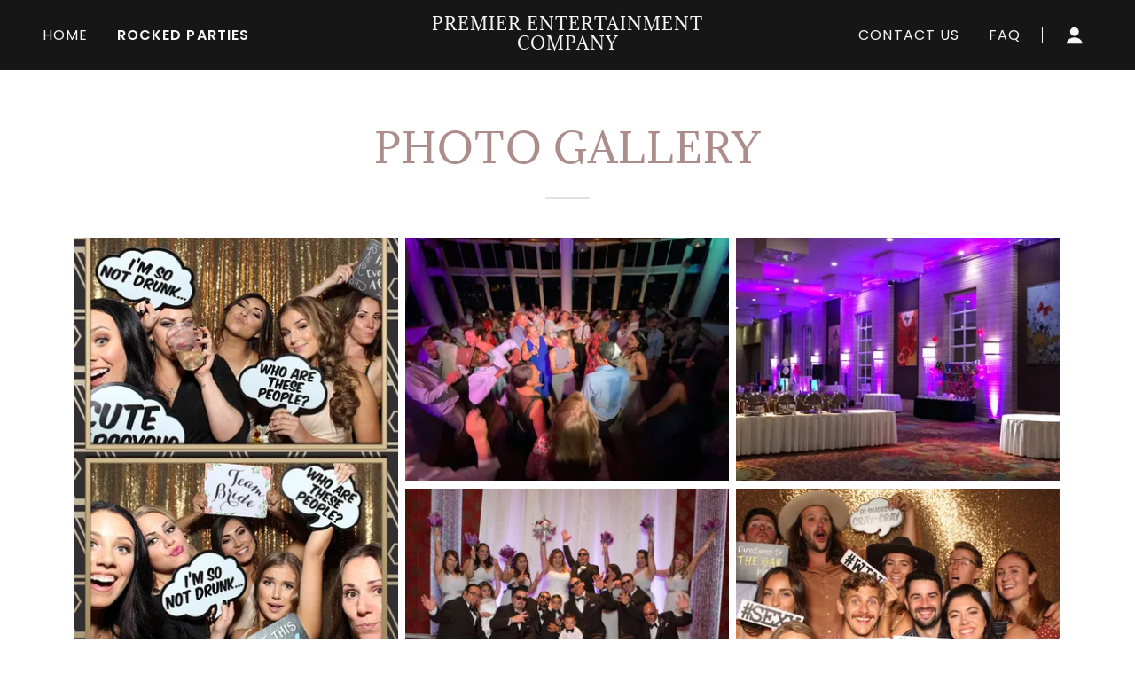

--- FILE ---
content_type: text/html;charset=utf-8
request_url: https://premierentertainmentco.com/rocked-parties
body_size: 12042
content:
<!DOCTYPE html><html lang="en-US"><head><meta charSet="utf-8"/><meta http-equiv="X-UA-Compatible" content="IE=edge"/><meta name="viewport" content="width=device-width, initial-scale=1"/><title>Rocked Parties</title><meta name="author" content="Premier Entertainment Company"/><meta name="generator" content="Starfield Technologies; Go Daddy Website Builder 8.0.0000"/><link rel="manifest" href="/manifest.webmanifest"/><link rel="apple-touch-icon" sizes="57x57" href="//img1.wsimg.com/isteam/ip/e5662420-0ae8-4ce0-82c7-0e0465da70e5/Premier%20ENT%20Logo%201.jpg/:/rs=w:57,h:57,m"/><link rel="apple-touch-icon" sizes="60x60" href="//img1.wsimg.com/isteam/ip/e5662420-0ae8-4ce0-82c7-0e0465da70e5/Premier%20ENT%20Logo%201.jpg/:/rs=w:60,h:60,m"/><link rel="apple-touch-icon" sizes="72x72" href="//img1.wsimg.com/isteam/ip/e5662420-0ae8-4ce0-82c7-0e0465da70e5/Premier%20ENT%20Logo%201.jpg/:/rs=w:72,h:72,m"/><link rel="apple-touch-icon" sizes="114x114" href="//img1.wsimg.com/isteam/ip/e5662420-0ae8-4ce0-82c7-0e0465da70e5/Premier%20ENT%20Logo%201.jpg/:/rs=w:114,h:114,m"/><link rel="apple-touch-icon" sizes="120x120" href="//img1.wsimg.com/isteam/ip/e5662420-0ae8-4ce0-82c7-0e0465da70e5/Premier%20ENT%20Logo%201.jpg/:/rs=w:120,h:120,m"/><link rel="apple-touch-icon" sizes="144x144" href="//img1.wsimg.com/isteam/ip/e5662420-0ae8-4ce0-82c7-0e0465da70e5/Premier%20ENT%20Logo%201.jpg/:/rs=w:144,h:144,m"/><link rel="apple-touch-icon" sizes="152x152" href="//img1.wsimg.com/isteam/ip/e5662420-0ae8-4ce0-82c7-0e0465da70e5/Premier%20ENT%20Logo%201.jpg/:/rs=w:152,h:152,m"/><link rel="apple-touch-icon" sizes="180x180" href="//img1.wsimg.com/isteam/ip/e5662420-0ae8-4ce0-82c7-0e0465da70e5/Premier%20ENT%20Logo%201.jpg/:/rs=w:180,h:180,m"/><meta property="og:url" content="https://premierentertainmentco.com/rocked-parties"/>
<meta property="og:site_name" content="Premier Entertainment Company"/>
<meta property="og:title" content="Premier Entertainment Company"/>
<meta property="og:description" content="Nevada&#39;s premier party rockers"/>
<meta property="og:type" content="website"/>
<meta property="og:image" content="https://img1.wsimg.com/isteam/videos/WVNnGWg"/>
<meta property="og:locale" content="en_US"/>
<meta name="twitter:card" content="summary"/>
<meta name="twitter:title" content="Premier Entertainment Company"/>
<meta name="twitter:description" content="BEST PARTY EVER!"/>
<meta name="twitter:image" content="https://img1.wsimg.com/isteam/videos/WVNnGWg"/>
<meta name="twitter:image:alt" content="Premier Entertainment Company"/>
<meta name="theme-color" content="#ffffff"/><style data-inline-fonts>/* latin */
@font-face {
  font-family: 'Adamina';
  font-style: normal;
  font-weight: 400;
  font-display: swap;
  src: url(https://img1.wsimg.com/gfonts/s/adamina/v22/j8_r6-DH1bjoc-dwi-3UEA.woff2) format('woff2');
  unicode-range: U+0000-00FF, U+0131, U+0152-0153, U+02BB-02BC, U+02C6, U+02DA, U+02DC, U+0304, U+0308, U+0329, U+2000-206F, U+20AC, U+2122, U+2191, U+2193, U+2212, U+2215, U+FEFF, U+FFFD;
}

/* devanagari */
@font-face {
  font-family: 'Poppins';
  font-style: normal;
  font-weight: 300;
  font-display: swap;
  src: url(https://img1.wsimg.com/gfonts/s/poppins/v24/pxiByp8kv8JHgFVrLDz8Z11lFc-K.woff2) format('woff2');
  unicode-range: U+0900-097F, U+1CD0-1CF9, U+200C-200D, U+20A8, U+20B9, U+20F0, U+25CC, U+A830-A839, U+A8E0-A8FF, U+11B00-11B09;
}
/* latin-ext */
@font-face {
  font-family: 'Poppins';
  font-style: normal;
  font-weight: 300;
  font-display: swap;
  src: url(https://img1.wsimg.com/gfonts/s/poppins/v24/pxiByp8kv8JHgFVrLDz8Z1JlFc-K.woff2) format('woff2');
  unicode-range: U+0100-02BA, U+02BD-02C5, U+02C7-02CC, U+02CE-02D7, U+02DD-02FF, U+0304, U+0308, U+0329, U+1D00-1DBF, U+1E00-1E9F, U+1EF2-1EFF, U+2020, U+20A0-20AB, U+20AD-20C0, U+2113, U+2C60-2C7F, U+A720-A7FF;
}
/* latin */
@font-face {
  font-family: 'Poppins';
  font-style: normal;
  font-weight: 300;
  font-display: swap;
  src: url(https://img1.wsimg.com/gfonts/s/poppins/v24/pxiByp8kv8JHgFVrLDz8Z1xlFQ.woff2) format('woff2');
  unicode-range: U+0000-00FF, U+0131, U+0152-0153, U+02BB-02BC, U+02C6, U+02DA, U+02DC, U+0304, U+0308, U+0329, U+2000-206F, U+20AC, U+2122, U+2191, U+2193, U+2212, U+2215, U+FEFF, U+FFFD;
}
/* devanagari */
@font-face {
  font-family: 'Poppins';
  font-style: normal;
  font-weight: 400;
  font-display: swap;
  src: url(https://img1.wsimg.com/gfonts/s/poppins/v24/pxiEyp8kv8JHgFVrJJbecmNE.woff2) format('woff2');
  unicode-range: U+0900-097F, U+1CD0-1CF9, U+200C-200D, U+20A8, U+20B9, U+20F0, U+25CC, U+A830-A839, U+A8E0-A8FF, U+11B00-11B09;
}
/* latin-ext */
@font-face {
  font-family: 'Poppins';
  font-style: normal;
  font-weight: 400;
  font-display: swap;
  src: url(https://img1.wsimg.com/gfonts/s/poppins/v24/pxiEyp8kv8JHgFVrJJnecmNE.woff2) format('woff2');
  unicode-range: U+0100-02BA, U+02BD-02C5, U+02C7-02CC, U+02CE-02D7, U+02DD-02FF, U+0304, U+0308, U+0329, U+1D00-1DBF, U+1E00-1E9F, U+1EF2-1EFF, U+2020, U+20A0-20AB, U+20AD-20C0, U+2113, U+2C60-2C7F, U+A720-A7FF;
}
/* latin */
@font-face {
  font-family: 'Poppins';
  font-style: normal;
  font-weight: 400;
  font-display: swap;
  src: url(https://img1.wsimg.com/gfonts/s/poppins/v24/pxiEyp8kv8JHgFVrJJfecg.woff2) format('woff2');
  unicode-range: U+0000-00FF, U+0131, U+0152-0153, U+02BB-02BC, U+02C6, U+02DA, U+02DC, U+0304, U+0308, U+0329, U+2000-206F, U+20AC, U+2122, U+2191, U+2193, U+2212, U+2215, U+FEFF, U+FFFD;
}
/* devanagari */
@font-face {
  font-family: 'Poppins';
  font-style: normal;
  font-weight: 600;
  font-display: swap;
  src: url(https://img1.wsimg.com/gfonts/s/poppins/v24/pxiByp8kv8JHgFVrLEj6Z11lFc-K.woff2) format('woff2');
  unicode-range: U+0900-097F, U+1CD0-1CF9, U+200C-200D, U+20A8, U+20B9, U+20F0, U+25CC, U+A830-A839, U+A8E0-A8FF, U+11B00-11B09;
}
/* latin-ext */
@font-face {
  font-family: 'Poppins';
  font-style: normal;
  font-weight: 600;
  font-display: swap;
  src: url(https://img1.wsimg.com/gfonts/s/poppins/v24/pxiByp8kv8JHgFVrLEj6Z1JlFc-K.woff2) format('woff2');
  unicode-range: U+0100-02BA, U+02BD-02C5, U+02C7-02CC, U+02CE-02D7, U+02DD-02FF, U+0304, U+0308, U+0329, U+1D00-1DBF, U+1E00-1E9F, U+1EF2-1EFF, U+2020, U+20A0-20AB, U+20AD-20C0, U+2113, U+2C60-2C7F, U+A720-A7FF;
}
/* latin */
@font-face {
  font-family: 'Poppins';
  font-style: normal;
  font-weight: 600;
  font-display: swap;
  src: url(https://img1.wsimg.com/gfonts/s/poppins/v24/pxiByp8kv8JHgFVrLEj6Z1xlFQ.woff2) format('woff2');
  unicode-range: U+0000-00FF, U+0131, U+0152-0153, U+02BB-02BC, U+02C6, U+02DA, U+02DC, U+0304, U+0308, U+0329, U+2000-206F, U+20AC, U+2122, U+2191, U+2193, U+2212, U+2215, U+FEFF, U+FFFD;
}
/* devanagari */
@font-face {
  font-family: 'Poppins';
  font-style: normal;
  font-weight: 700;
  font-display: swap;
  src: url(https://img1.wsimg.com/gfonts/s/poppins/v24/pxiByp8kv8JHgFVrLCz7Z11lFc-K.woff2) format('woff2');
  unicode-range: U+0900-097F, U+1CD0-1CF9, U+200C-200D, U+20A8, U+20B9, U+20F0, U+25CC, U+A830-A839, U+A8E0-A8FF, U+11B00-11B09;
}
/* latin-ext */
@font-face {
  font-family: 'Poppins';
  font-style: normal;
  font-weight: 700;
  font-display: swap;
  src: url(https://img1.wsimg.com/gfonts/s/poppins/v24/pxiByp8kv8JHgFVrLCz7Z1JlFc-K.woff2) format('woff2');
  unicode-range: U+0100-02BA, U+02BD-02C5, U+02C7-02CC, U+02CE-02D7, U+02DD-02FF, U+0304, U+0308, U+0329, U+1D00-1DBF, U+1E00-1E9F, U+1EF2-1EFF, U+2020, U+20A0-20AB, U+20AD-20C0, U+2113, U+2C60-2C7F, U+A720-A7FF;
}
/* latin */
@font-face {
  font-family: 'Poppins';
  font-style: normal;
  font-weight: 700;
  font-display: swap;
  src: url(https://img1.wsimg.com/gfonts/s/poppins/v24/pxiByp8kv8JHgFVrLCz7Z1xlFQ.woff2) format('woff2');
  unicode-range: U+0000-00FF, U+0131, U+0152-0153, U+02BB-02BC, U+02C6, U+02DA, U+02DC, U+0304, U+0308, U+0329, U+2000-206F, U+20AC, U+2122, U+2191, U+2193, U+2212, U+2215, U+FEFF, U+FFFD;
}
</style><style>.x{-ms-text-size-adjust:100%;-webkit-text-size-adjust:100%;-webkit-tap-highlight-color:rgba(0,0,0,0);margin:0;box-sizing:border-box}.x *,.x :after,.x :before{box-sizing:inherit}.x-el a[href^="mailto:"]:not(.x-el),.x-el a[href^="tel:"]:not(.x-el){color:inherit;font-size:inherit;text-decoration:inherit}.x-el-article,.x-el-aside,.x-el-details,.x-el-figcaption,.x-el-figure,.x-el-footer,.x-el-header,.x-el-hgroup,.x-el-main,.x-el-menu,.x-el-nav,.x-el-section,.x-el-summary{display:block}.x-el-audio,.x-el-canvas,.x-el-progress,.x-el-video{display:inline-block;vertical-align:baseline}.x-el-audio:not([controls]){display:none;height:0}.x-el-template{display:none}.x-el-a{background-color:transparent;color:inherit}.x-el-a:active,.x-el-a:hover{outline:0}.x-el-abbr[title]{border-bottom:1px dotted}.x-el-b,.x-el-strong{font-weight:700}.x-el-dfn{font-style:italic}.x-el-mark{background:#ff0;color:#000}.x-el-small{font-size:80%}.x-el-sub,.x-el-sup{font-size:75%;line-height:0;position:relative;vertical-align:baseline}.x-el-sup{top:-.5em}.x-el-sub{bottom:-.25em}.x-el-img{vertical-align:middle;border:0}.x-el-svg:not(:root){overflow:hidden}.x-el-figure{margin:0}.x-el-hr{box-sizing:content-box;height:0}.x-el-pre{overflow:auto}.x-el-code,.x-el-kbd,.x-el-pre,.x-el-samp{font-family:monospace,monospace;font-size:1em}.x-el-button,.x-el-input,.x-el-optgroup,.x-el-select,.x-el-textarea{color:inherit;font:inherit;margin:0}.x-el-button{overflow:visible}.x-el-button,.x-el-select{text-transform:none}.x-el-button,.x-el-input[type=button],.x-el-input[type=reset],.x-el-input[type=submit]{-webkit-appearance:button;cursor:pointer}.x-el-button[disabled],.x-el-input[disabled]{cursor:default}.x-el-button::-moz-focus-inner,.x-el-input::-moz-focus-inner{border:0;padding:0}.x-el-input{line-height:normal}.x-el-input[type=checkbox],.x-el-input[type=radio]{box-sizing:border-box;padding:0}.x-el-input[type=number]::-webkit-inner-spin-button,.x-el-input[type=number]::-webkit-outer-spin-button{height:auto}.x-el-input[type=search]{-webkit-appearance:textfield;box-sizing:content-box}.x-el-input[type=search]::-webkit-search-cancel-button,.x-el-input[type=search]::-webkit-search-decoration{-webkit-appearance:none}.x-el-textarea{border:0}.x-el-fieldset{border:1px solid silver;margin:0 2px;padding:.35em .625em .75em}.x-el-legend{border:0;padding:0}.x-el-textarea{overflow:auto}.x-el-optgroup{font-weight:700}.x-el-table{border-collapse:collapse;border-spacing:0}.x-el-td,.x-el-th{padding:0}.x{-webkit-font-smoothing:antialiased}.x-el-hr{border:0}.x-el-fieldset,.x-el-input,.x-el-select,.x-el-textarea{margin-top:0;margin-bottom:0}.x-el-fieldset,.x-el-input[type=email],.x-el-input[type=text],.x-el-textarea{width:100%}.x-el-label{vertical-align:middle}.x-el-input{border-style:none;padding:.5em;vertical-align:middle}.x-el-select:not([multiple]){vertical-align:middle}.x-el-textarea{line-height:1.75;padding:.5em}.x-el.d-none{display:none!important}.sideline-footer{margin-top:auto}.disable-scroll{touch-action:none;overflow:hidden;position:fixed;max-width:100vw}@-webkit-keyframes loaderscale{0%{transform:scale(1);opacity:1}45%{transform:scale(.1);opacity:.7}80%{transform:scale(1);opacity:1}}@keyframes loaderscale{0%{transform:scale(1);opacity:1}45%{transform:scale(.1);opacity:.7}80%{transform:scale(1);opacity:1}}.x-loader svg{display:inline-block}.x-loader svg:first-child{-webkit-animation:loaderscale .75s cubic-bezier(.2,.68,.18,1.08) -.24s infinite;animation:loaderscale .75s cubic-bezier(.2,.68,.18,1.08) -.24s infinite}.x-loader svg:nth-child(2){-webkit-animation:loaderscale .75s cubic-bezier(.2,.68,.18,1.08) -.12s infinite;animation:loaderscale .75s cubic-bezier(.2,.68,.18,1.08) -.12s infinite}.x-loader svg:nth-child(3){-webkit-animation:loaderscale .75s cubic-bezier(.2,.68,.18,1.08) 0s infinite;animation:loaderscale .75s cubic-bezier(.2,.68,.18,1.08) 0s infinite}.x-icon>svg{transition:transform .33s ease-in-out}.x-icon>svg.rotate-90{transform:rotate(-90deg)}.x-icon>svg.rotate90{transform:rotate(90deg)}.x-icon>svg.rotate-180{transform:rotate(-180deg)}.x-icon>svg.rotate180{transform:rotate(180deg)}.x-rt ol,.x-rt ul{text-align:left}.x-rt p{margin:0}.mte-inline-block{display:inline-block}@media only screen and (min-device-width:1025px){:root select,_::-webkit-full-page-media,_:future{font-family:sans-serif!important}}

</style>
<style>/*
Copyright (c) 2011, Cyreal (www.cyreal.org) with Reserved Font Name "Adamina"

This Font Software is licensed under the SIL Open Font License, Version 1.1.
This license is copied below, and is also available with a FAQ at: http://scripts.sil.org/OFL

—————————————————————————————-
SIL OPEN FONT LICENSE Version 1.1 - 26 February 2007
—————————————————————————————-
*/

/*
Copyright 2014-2017 Indian Type Foundry (info@indiantypefoundry.com)

This Font Software is licensed under the SIL Open Font License, Version 1.1.
This license is copied below, and is also available with a FAQ at: http://scripts.sil.org/OFL

—————————————————————————————-
SIL OPEN FONT LICENSE Version 1.1 - 26 February 2007
—————————————————————————————-
*/
</style>
<style data-glamor="cxs-default-sheet">.x .c1-1{letter-spacing:normal}.x .c1-2{text-transform:none}.x .c1-3{background-color:rgb(255, 255, 255)}.x .c1-4{width:100%}.x .c1-5 > div{position:relative}.x .c1-6 > div{overflow:hidden}.x .c1-7 > div{margin-top:auto}.x .c1-8 > div{margin-right:auto}.x .c1-9 > div{margin-bottom:auto}.x .c1-a > div{margin-left:auto}.x .c1-b{font-family:'Poppins', arial, sans-serif}.x .c1-c{font-size:18px}.x .c1-h{background-color:rgb(22, 22, 22)}.x .c1-i{padding-top:56px}.x .c1-j{padding-bottom:56px}.x .c1-k{overflow:visible}.x .c1-l{padding:0px !important}.x .c1-o{z-index:3}.x .c1-p .sticky-animate{background-color:rgba(22, 22, 22, 0.9)}.x .c1-q .sticky-animate hr{opacity:0 !important}.x .c1-r{transition:background .3s}.x .c1-s{position:relative}.x .c1-t{padding-top:24px}.x .c1-u{padding-bottom:24px}.x .c1-v{padding-left:24px}.x .c1-w{padding-right:24px}.x .c1-x{background-color:rgba(22, 22, 22, 0.25)}.x .c1-y{z-index:auto}.x .c1-13{align-items:center}.x .c1-14{flex-wrap:nowrap}.x .c1-15{display:flex}.x .c1-16{margin-top:0px}.x .c1-17{margin-right:0px}.x .c1-18{margin-bottom:0px}.x .c1-19{margin-left:0px}.x .c1-1a{[object -object]:0px}.x .c1-1c{width:15%}.x .c1-1d{padding-right:0px}.x .c1-1e{padding-left:0px}.x .c1-1f{letter-spacing:inherit}.x .c1-1g{text-transform:inherit}.x .c1-1h{text-decoration:none}.x .c1-1i{word-wrap:break-word}.x .c1-1j{overflow-wrap:break-word}.x .c1-1k{cursor:pointer}.x .c1-1l{justify-content:flex-start}.x .c1-1m{border-top:0px}.x .c1-1n{border-right:0px}.x .c1-1o{border-bottom:0px}.x .c1-1p{border-left:0px}.x .c1-1q{color:rgb(247, 247, 247)}.x .c1-1r{font-weight:inherit}.x .c1-1s:hover{color:rgb(255, 255, 255)}.x .c1-1t:active{color:rgb(255, 255, 255)}.x .c1-1u{color:inherit}.x .c1-1v{display:inline-block}.x .c1-1w{vertical-align:top}.x .c1-1x{padding-top:6px}.x .c1-1y{padding-right:6px}.x .c1-1z{padding-bottom:6px}.x .c1-20{padding-left:6px}.x .c1-21{width:70%}.x .c1-22{text-align:center}.x .c1-23{justify-content:center}.x .c1-24{padding-left:8px}.x .c1-25{padding-right:8px}.x .c1-26{letter-spacing:1px}.x .c1-27{text-transform:uppercase}.x .c1-28{font-family:'Adamina', serif}.x .c1-29{max-width:100%}.x .c1-2a{font-size:16px}.x .c1-2i{display:inline}.x .c1-2j{color:rgb(255, 255, 255)}.x .c1-2k:hover{color:rgb(198, 198, 198)}.x .c1-2l{line-height:1.2}.x .c1-2m{font-size:19px}.x .c1-2n{font-weight:400}.x .c1-2r{word-wrap:normal !important}.x .c1-2s{overflow-wrap:normal !important}.x .c1-2t{display:none}.x .c1-2u{visibility:hidden}.x .c1-2v{position:absolute}.x .c1-2w{width:auto}.x .c1-2x{left:0px}.x .c1-2y{font-size:32px}.x .c1-33{font-size:29px}.x .c1-38{font-size:22px}.x .c1-3d{justify-content:flex-end}.x .c1-3e{line-height:0}.x .c1-3h{margin-left:auto}.x .c1-3i{margin-right:auto}.x .c1-3j{box-sizing:border-box}.x .c1-3k{flex-direction:row}.x .c1-3l{padding-top:0px}.x .c1-3m{padding-bottom:0px}.x .c1-3o{flex-grow:1}.x .c1-3p{flex-shrink:1}.x .c1-3q{flex-basis:0%}.x .c1-3t{line-height:24px}.x .c1-3u{padding-left:32px}.x .c1-3v{white-space:nowrap}.x .c1-3w:first-child{padding-left:0}.x .c1-3x{letter-spacing:0.071em}.x .c1-3y{display:block}.x .c1-3z{margin-left:-6px}.x .c1-40{margin-right:-6px}.x .c1-41{margin-top:-6px}.x .c1-42{margin-bottom:-6px}.x .c1-43:hover{color:rgb(247, 247, 247)}.x .c1-44:active{color:rgb(247, 247, 247)}.x .c1-45{font-weight:600}.x .c1-46{z-index:1}.x .c1-4a:last-child{padding-left:0}.x .c1-4b{transition:transform .33s ease-in-out}.x .c1-4c{transform:rotate(0deg)}.x .c1-4d{vertical-align:middle}.x .c1-4e{border-radius:4px}.x .c1-4f{box-shadow:0 3px 6px 3px rgba(0,0,0,0.24)}.x .c1-4g{padding-top:16px}.x .c1-4h{padding-bottom:16px}.x .c1-4i{padding-left:16px}.x .c1-4j{padding-right:16px}.x .c1-4k{right:0px}.x .c1-4l{top:32px}.x .c1-4m{max-height:45vh}.x .c1-4n{overflow-y:auto}.x .c1-4o{z-index:1003}.x .c1-4r{color:rgb(164, 164, 164)}.x .c1-4s{text-align:left}.x .c1-4t:last-child{margin-bottom:0}.x .c1-4u{margin-top:8px}.x .c1-4v{margin-bottom:8px}.x .c1-4w{line-height:1.5}.x .c1-4x{width:1px}.x .c1-4y{background-color:rgb(247, 247, 247)}.x .c1-4z{height:1em}.x .c1-50{margin-right:16px}.x .c1-51{transition:}.x .c1-52{transform:}.x .c1-53{top:initial}.x .c1-54{max-height:none}.x .c1-55{width:240px}.x .c1-56{color:inherit !important}.x .c1-57{margin-bottom:16px}.x .c1-58{padding-top:8px}.x .c1-59{padding-bottom:8px}.x .c1-5a{border-color:rgb(42, 42, 42)}.x .c1-5b{border-bottom-width:1px}.x .c1-5c{border-style:solid}.x .c1-5d{margin-top:16px}.x .c1-5e dropdown{position:absolute}.x .c1-5f dropdown{right:0px}.x .c1-5g dropdown{top:initial}.x .c1-5h dropdown{white-space:nowrap}.x .c1-5i dropdown{max-height:none}.x .c1-5j dropdown{overflow-y:auto}.x .c1-5k dropdown{display:none}.x .c1-5l dropdown{z-index:1003}.x .c1-5m dropdown{width:240px}.x .c1-5p listItem{display:block}.x .c1-5q listItem{text-align:left}.x .c1-5r listItem{margin-bottom:0}.x .c1-5s separator{margin-top:16px}.x .c1-5t separator{margin-bottom:16px}.x .c1-5u{position:fixed}.x .c1-5v{top:0px}.x .c1-5w{height:100%}.x .c1-5x{z-index:10002}.x .c1-5y{-webkit-overflow-scrolling:touch}.x .c1-5z{transform:translateX(-249vw)}.x .c1-60{overscroll-behavior:contain}.x .c1-61{box-shadow:0 2px 6px 0px rgba(0,0,0,0.2)}.x .c1-62{transition:transform .3s ease-in-out}.x .c1-63{overflow:hidden}.x .c1-64{flex-direction:column}.x .c1-65{padding-bottom:32px}.x .c1-6a{text-shadow:none}.x .c1-6b{line-height:1.3em}.x .c1-6c{font-style:normal}.x .c1-6d{top:15px}.x .c1-6e{right:15px}.x .c1-6j{overflow-x:hidden}.x .c1-6k{overscroll-behavior:none}.x .c1-6l{-webkit-margin-before:0}.x .c1-6m{-webkit-margin-after:0}.x .c1-6n{-webkit-padding-start:0}.x .c1-6o{border-color:rgba(76, 76, 76, 0.5)}.x .c1-6p{border-bottom-width:1px}.x .c1-6q{border-bottom-style:solid}.x .c1-6r:last-child{border-bottom:0}.x .c1-6s{min-width:200px}.x .c1-6t{justify-content:space-between}.x .c1-6u{font-size:25px}.x .c1-70{cursor:auto}.x .c1-71{min-height:none}.x .c1-72{line-height:1.4}.x .c1-73{margin-bottom:40px}.x .c1-74{color:rgb(173, 140, 140)}.x .c1-77{font-size:unset}.x .c1-78{font-family:unset}.x .c1-79{letter-spacing:unset}.x .c1-7a{text-transform:unset}.x .c1-7b{line-height:0px}.x .c1-7c{border-color:rgb(226, 226, 226)}.x .c1-7d{border-bottom-width:2px}.x .c1-7e{margin-top:24px}.x .c1-7f{width:50px}.x .c1-7g{margin-left:-4px}.x .c1-7h{margin-right:-4px}.x .c1-7i{width:calc(100% - 0.5px) !important}.x .c1-7j{width:50%}.x .c1-7k{padding-top:4px}.x .c1-7l{padding-right:4px}.x .c1-7m{padding-bottom:4px}.x .c1-7n{padding-left:4px}.x .c1-7p{height:auto}.x .c1-7q{opacity:0}.x .c1-7r{transition:opacity 1s}.x .c1-7s{aspect-ratio:0.75 / 1}.x .c1-7t{border-radius:0}.x .c1-7u{aspect-ratio:1.3333333333333333 / 1}.x .c1-7v{aspect-ratio:1.4997070884592854 / 1}.x .c1-7w{aspect-ratio:1 / 1}.x .c1-7x{border-width:0 !important}.x .c1-7y{aspect-ratio:0.4716636197440585 / 1}.x .c1-7z{aspect-ratio:0.6668 / 1}.x .c1-80{aspect-ratio:0.5109375 / 1}.x .c1-81{padding-top:40px}.x .c1-82 > :nth-child(2){margin-left:.25em}.x .c1-83{color:rgb(143, 110, 110)}.x .c1-84:hover{color:rgb(71, 71, 71)}.x .c1-85:active{color:rgb(48, 48, 48)}.x .c1-86{padding-top:32px}.x .c1-87{flex-wrap:wrap}.x .c1-88{flex-grow:3}.x .c1-89{flex-basis:100%}.x .c1-8c{color:rgb(89, 89, 89)}.x .c1-8d{font-size:inherit !important}.x .c1-8e{line-height:inherit}.x .c1-8f{font-style:italic}.x .c1-8g{text-decoration:line-through}.x .c1-8h{text-decoration:underline}.x .c1-8i{list-style-type:none}.x .c1-8k{color:rgb(27, 27, 27)}.x .c1-8l:hover{color:rgb(27, 27, 27)}.x .c1-8m:active{color:rgb(27, 27, 27)}.x .c1-8p{right:24px}.x .c1-8q{bottom:24px}.x .c1-8r{z-index:9999}.x .c1-8s{width:65px}.x .c1-8t{height:65px}</style>
<style data-glamor="cxs-xs-sheet">@media (max-width: 767px){.x .c1-m{padding-top:40px}}@media (max-width: 767px){.x .c1-n{padding-bottom:40px}}@media (max-width: 767px){.x .c1-2b{justify-content:center}}@media (max-width: 767px){.x .c1-2c{max-width:100%}}@media (max-width: 767px){.x .c1-47{width:100%}}@media (max-width: 767px){.x .c1-48{display:flex}}@media (max-width: 767px){.x .c1-8j{flex-direction:column}}@media (max-width: 767px){.x .c1-8n{padding-top:4px}}@media (max-width: 767px){.x .c1-8o{padding-bottom:4px}}</style>
<style data-glamor="cxs-sm-sheet">@media (min-width: 768px){.x .c1-d{font-size:18px}}@media (min-width: 768px) and (max-width: 1023px){.x .c1-2d{width:auto}}@media (min-width: 768px){.x .c1-2e{font-size:16px}}@media (min-width: 768px){.x .c1-2o{font-size:19px}}@media (min-width: 768px){.x .c1-2z{font-size:38px}}@media (min-width: 768px){.x .c1-34{font-size:30px}}@media (min-width: 768px){.x .c1-39{font-size:22px}}@media (min-width: 768px) and (max-width: 1023px){.x .c1-49{width:100%}}@media (min-width: 768px) and (max-width: 1023px){.x .c1-4q{right:0px}}@media (min-width: 768px) and (max-width: 1023px){.x .c1-5o dropdown{right:0px}}@media (min-width: 768px){.x .c1-66{width:100%}}@media (min-width: 768px){.x .c1-6f{font-size:35px}}@media (min-width: 768px){.x .c1-6v{font-size:25px}}</style>
<style data-glamor="cxs-md-sheet">@media (min-width: 1024px){.x .c1-e{font-size:18px}}@media (min-width: 1024px){.x .c1-z{padding-top:16px}}@media (min-width: 1024px){.x .c1-10{padding-bottom:16px}}@media (min-width: 1024px){.x .c1-11{padding-left:24px}}@media (min-width: 1024px){.x .c1-12{padding-right:24px}}@media (min-width: 1024px){.x .c1-1b{display:none}}@media (min-width: 1024px){.x .c1-2f{font-size:16px}}@media (min-width: 1024px){.x .c1-2p{font-size:19px}}@media (min-width: 1024px){.x .c1-30{font-size:38px}}@media (min-width: 1024px){.x .c1-35{font-size:30px}}@media (min-width: 1024px){.x .c1-3a{font-size:22px}}@media (min-width: 1024px){.x .c1-3f > :first-child{margin-left:24px}}@media (min-width: 1024px){.x .c1-3g{justify-content:inherit}}@media (min-width: 1024px){.x .c1-3n{display:flex}}@media (min-width: 1024px){.x .c1-3r{flex-basis:33.33333333333333%}}@media (min-width: 1024px){.x .c1-3s{max-width:33.33333333333333%}}@media (min-width: 1024px) and (max-width: 1279px){.x .c1-4p{right:0px}}@media (min-width: 1024px) and (max-width: 1279px){.x .c1-5n dropdown{right:0px}}@media (min-width: 1024px){.x .c1-67{width:984px}}@media (min-width: 1024px){.x .c1-6g{font-size:35px}}@media (min-width: 1024px){.x .c1-6w{min-width:300px}}@media (min-width: 1024px){.x .c1-6x{font-size:25px}}@media (min-width: 1024px){.x .c1-75{text-align:center}}@media (min-width: 1024px){.x .c1-76{margin-left:auto}}@media (min-width: 1024px){.x .c1-7o{width:33.3333%}}@media (min-width: 1024px){.x .c1-8a{flex-basis:0%}}@media (min-width: 1024px){.x .c1-8b{max-width:none}}@media (min-width: 1024px){.x .c1-8u{z-index:9999}}</style>
<style data-glamor="cxs-lg-sheet">@media (min-width: 1280px){.x .c1-f{font-size:18px}}@media (min-width: 1280px){.x .c1-2g{font-size:16px}}@media (min-width: 1280px){.x .c1-2q{font-size:19px}}@media (min-width: 1280px){.x .c1-31{font-size:45px}}@media (min-width: 1280px){.x .c1-36{font-size:32px}}@media (min-width: 1280px){.x .c1-3b{font-size:22px}}@media (min-width: 1280px){.x .c1-68{width:1160px}}@media (min-width: 1280px){.x .c1-6h{font-size:37px}}@media (min-width: 1280px){.x .c1-6y{font-size:25px}}</style>
<style data-glamor="cxs-xl-sheet">@media (min-width: 1536px){.x .c1-g{font-size:21px}}@media (min-width: 1536px){.x .c1-2h{font-size:18px}}@media (min-width: 1536px){.x .c1-32{font-size:48px}}@media (min-width: 1536px){.x .c1-37{font-size:37px}}@media (min-width: 1536px){.x .c1-3c{font-size:24px}}@media (min-width: 1536px){.x .c1-69{width:1280px}}@media (min-width: 1536px){.x .c1-6i{font-size:41px}}@media (min-width: 1536px){.x .c1-6z{font-size:28px}}</style>
<style>.page-inner { background-color: rgb(255, 255, 255); min-height: 100vh; }</style>
<script>"use strict";

if ('serviceWorker' in navigator) {
  window.addEventListener('load', function () {
    navigator.serviceWorker.register('/sw.js');
  });
}</script></head>
<body class="x  x-fonts-adamina x-fonts-poppins"><div id="layout-e-5662420-0-ae-8-4-ce-0-82-c-7-0-e-0465-da-70-e-5" class="layout layout-layout layout-layout-layout-13 locale-en-US lang-en"><div data-ux="Page" id="page-47947" class="x-el x-el-div x-el c1-1 c1-2 c1-3 c1-4 c1-5 c1-6 c1-7 c1-8 c1-9 c1-a c1-b c1-c c1-d c1-e c1-f c1-g c1-1 c1-2 c1-b c1-c c1-d c1-e c1-f c1-g"><div data-ux="Block" class="x-el x-el-div page-inner c1-1 c1-2 c1-b c1-c c1-d c1-e c1-f c1-g"><div id="d44bb445-8bb6-47a8-8f4e-fb708f43fa7c" class="widget widget-header widget-header-header-9"><div data-ux="Header" role="main" data-aid="HEADER_WIDGET" id="n-47948" class="x-el x-el-div x-el x-el c1-1 c1-2 c1-b c1-c c1-d c1-e c1-f c1-g c1-1 c1-2 c1-h c1-b c1-c c1-d c1-e c1-f c1-g c1-1 c1-2 c1-b c1-c c1-d c1-e c1-f c1-g"><div> <section data-ux="Section" data-aid="HEADER_SECTION" class="x-el x-el-section c1-1 c1-2 c1-h c1-i c1-j c1-k c1-l c1-b c1-c c1-m c1-n c1-d c1-e c1-f c1-g"><div data-ux="Block" class="x-el x-el-div c1-1 c1-2 c1-o c1-4 c1-h c1-b c1-c c1-d c1-e c1-f c1-g"><div id="header_stickynav-anchor47950"></div><div data-ux="Block" data-stickynav-wrapper="true" class="x-el x-el-div c1-1 c1-2 c1-p c1-q c1-b c1-c c1-d c1-e c1-f c1-g"><div data-ux="Block" data-stickynav="true" id="header_stickynav47949" class="x-el x-el-div c1-1 c1-2 c1-r c1-h c1-b c1-c c1-d c1-e c1-f c1-g"><nav data-ux="Block" class="x-el x-el-nav c1-1 c1-2 c1-s c1-t c1-u c1-v c1-w c1-x c1-y c1-b c1-c c1-d c1-z c1-10 c1-11 c1-12 c1-e c1-f c1-g"><div data-ux="Block" class="x-el x-el-div c1-1 c1-2 c1-13 c1-14 c1-4 c1-15 c1-16 c1-17 c1-18 c1-19 c1-1a c1-b c1-c c1-d c1-1b c1-e c1-f c1-g"><div data-ux="Block" class="x-el x-el-div c1-1 c1-2 c1-1c c1-1d c1-1e c1-b c1-c c1-d c1-e c1-f c1-g"><div data-ux="Element" id="bs-1" class="x-el x-el-div c1-1 c1-2 c1-b c1-c c1-d c1-e c1-f c1-g"><a rel="" role="button" aria-haspopup="menu" data-ux="LinkDropdown" data-toggle-ignore="true" id="47951" aria-expanded="false" toggleId="n-47948-navId-mobile" icon="hamburger" data-edit-interactive="true" data-aid="HAMBURGER_MENU_LINK" aria-label="Hamburger Site Navigation Icon" href="#" data-typography="LinkAlpha" class="x-el x-el-a c1-1f c1-1g c1-1h c1-1i c1-1j c1-15 c1-1k c1-13 c1-1l c1-1m c1-1n c1-1o c1-1p c1-1q c1-b c1-c c1-1r c1-1s c1-1t c1-d c1-1b c1-e c1-f c1-g" data-tccl="ux2.HEADER.header9.Section.Default.Link.Dropdown.47952.click,click"><svg viewBox="0 0 24 24" fill="currentColor" width="40px" height="40px" data-ux="IconHamburger" class="x-el x-el-svg c1-1 c1-2 c1-1u c1-1v c1-1w c1-1x c1-1y c1-1z c1-20 c1-b c1-c c1-d c1-e c1-f c1-g"><path fill-rule="evenodd" d="M19 8H5a1 1 0 1 1 0-2h14a1 1 0 0 1 0 2zm0 5.097H5a1 1 0 1 1 0-2h14a1 1 0 1 1 0 2zm0 5.25H5a1 1 0 1 1 0-2h14a1 1 0 1 1 0 2z"></path></svg></a></div></div><div data-ux="Block" class="x-el x-el-div c1-1 c1-2 c1-15 c1-21 c1-22 c1-23 c1-1j c1-24 c1-25 c1-b c1-c c1-d c1-e c1-f c1-g"><div data-ux="Block" data-aid="HEADER_LOGO_RENDERED" class="x-el x-el-div c1-26 c1-27 c1-1v c1-28 c1-29 c1-2a c1-2b c1-2c c1-2d c1-2e c1-2f c1-2g c1-2h"><a rel="" role="link" aria-haspopup="menu" data-ux="Link" data-page="ff6ea086-ce4f-43d3-9d4c-9f8cba385fda" title="Premier Entertainment Company" href="/" data-typography="LinkAlpha" class="x-el x-el-a c1-1f c1-1g c1-1h c1-1i c1-1j c1-2i c1-1k c1-1m c1-1n c1-1o c1-1p c1-29 c1-4 c1-b c1-2j c1-c c1-1r c1-2k c1-1t c1-d c1-e c1-f c1-g" data-tccl="ux2.HEADER.header9.Logo.Default.Link.Default.47953.click,click"><div data-ux="Block" id="logo-container-47954" class="x-el x-el-div c1-1 c1-2 c1-1v c1-4 c1-s c1-b c1-c c1-d c1-e c1-f c1-g"><h3 role="heading" aria-level="3" data-ux="LogoHeading" id="logo-text-47955" data-aid="HEADER_LOGO_TEXT_RENDERED" data-typography="LogoAlpha" class="x-el x-el-h3 c1-26 c1-27 c1-1i c1-1j c1-2l c1-19 c1-17 c1-16 c1-18 c1-29 c1-1v c1-28 c1-1q c1-2m c1-2n c1-2o c1-2p c1-2q c1-g">Premier Entertainment Company</h3><span role="heading" aria-level="NaN" data-ux="scaler" data-size="xxlarge" data-scaler-id="scaler-logo-container-47954" aria-hidden="true" data-typography="LogoAlpha" class="x-el x-el-span c1-26 c1-27 c1-2r c1-2s c1-2l c1-19 c1-17 c1-16 c1-18 c1-29 c1-2t c1-2u c1-2v c1-2w c1-k c1-2x c1-2y c1-28 c1-1q c1-2n c1-2z c1-30 c1-31 c1-32">Premier Entertainment Company</span><span role="heading" aria-level="NaN" data-ux="scaler" data-size="xlarge" data-scaler-id="scaler-logo-container-47954" aria-hidden="true" data-typography="LogoAlpha" class="x-el x-el-span c1-26 c1-27 c1-2r c1-2s c1-2l c1-19 c1-17 c1-16 c1-18 c1-29 c1-2t c1-2u c1-2v c1-2w c1-k c1-2x c1-33 c1-28 c1-1q c1-2n c1-34 c1-35 c1-36 c1-37">Premier Entertainment Company</span><span role="heading" aria-level="NaN" data-ux="scaler" data-size="large" data-scaler-id="scaler-logo-container-47954" aria-hidden="true" data-typography="LogoAlpha" class="x-el x-el-span c1-26 c1-27 c1-2r c1-2s c1-2l c1-19 c1-17 c1-16 c1-18 c1-29 c1-2t c1-2u c1-2v c1-2w c1-k c1-2x c1-38 c1-28 c1-1q c1-2n c1-39 c1-3a c1-3b c1-3c">Premier Entertainment Company</span></div></a></div></div><div data-ux="Block" class="x-el x-el-div c1-1 c1-2 c1-1c c1-1d c1-1e c1-15 c1-3d c1-b c1-c c1-d c1-e c1-f c1-g"><div data-ux="UtilitiesMenu" id="membership147956-utility-menu" class="x-el x-el-div c1-1 c1-2 c1-15 c1-13 c1-3e c1-b c1-c c1-3d c1-d c1-3f c1-3g c1-e c1-f c1-g"></div></div></div><div data-ux="Container" class="x-el x-el-div c1-1 c1-2 c1-3h c1-3i c1-v c1-w c1-29 c1-b c1-c c1-d c1-e c1-f c1-g"><div data-ux="Grid" id="navContainer-47961" class="x-el x-el-div c1-1 c1-2 c1-2t c1-3j c1-3k c1-14 c1-16 c1-17 c1-18 c1-19 c1-4 c1-3l c1-3m c1-b c1-c c1-d c1-3n c1-e c1-f c1-g"><div data-ux="GridCell" class="x-el x-el-div c1-1 c1-2 c1-3j c1-3o c1-3p c1-3q c1-29 c1-3l c1-1d c1-3m c1-1e c1-1l c1-15 c1-13 c1-b c1-c c1-d c1-3r c1-3s c1-e c1-f c1-g"><nav data-ux="Nav" data-aid="HEADER_NAV_RENDERED" role="navigation" class="x-el x-el-nav c1-1 c1-2 c1-29 c1-3t c1-b c1-c c1-d c1-e c1-f c1-g"><div data-ux="Block" id="n-4794847959-navId-1" class="x-el x-el-div c1-1 c1-2 c1-s c1-15 c1-13 c1-3l c1-1d c1-3m c1-1e c1-b c1-c c1-d c1-e c1-f c1-g"><div data-ux="Block" class="x-el x-el-div nav-item c1-1 c1-2 c1-1w c1-19 c1-3u c1-3v c1-s c1-2u c1-1v c1-b c1-c c1-3w c1-d c1-e c1-f c1-g"><a rel="" role="link" aria-haspopup="menu" data-ux="NavLink" target="" data-page="ff6ea086-ce4f-43d3-9d4c-9f8cba385fda" data-edit-interactive="true" href="/" data-typography="NavAlpha" class="x-el x-el-a c1-3x c1-27 c1-1h c1-1i c1-1j c1-3y c1-1k c1-3z c1-40 c1-41 c1-42 c1-20 c1-1y c1-1x c1-1z c1-b c1-1q c1-2a c1-2n c1-43 c1-44 c1-2e c1-2f c1-2g c1-2h" data-tccl="ux2.HEADER.header9.Nav.Default.Link.Default.47963.click,click">Home</a></div><div data-ux="Block" class="x-el x-el-div nav-item c1-1 c1-2 c1-1w c1-19 c1-3u c1-3v c1-s c1-2u c1-1v c1-b c1-c c1-3w c1-d c1-e c1-f c1-g"><a rel="" role="link" aria-haspopup="false" data-ux="NavLinkActive" target="" data-page="3f49302a-1f7c-4bf2-94c2-81a291091443" data-edit-interactive="true" href="/rocked-parties" data-typography="NavAlpha" class="x-el x-el-a c1-3x c1-27 c1-1h c1-1i c1-1j c1-3y c1-1k c1-b c1-1q c1-2a c1-45 c1-43 c1-44 c1-2e c1-2f c1-2g c1-2h" data-tccl="ux2.HEADER.header9.Nav.Default.Link.Active.47964.click,click">Rocked Parties</a></div><div data-ux="Block" class="x-el x-el-div nav-item c1-1 c1-2 c1-1w c1-19 c1-3u c1-3v c1-s c1-2u c1-1v c1-b c1-c c1-3w c1-d c1-e c1-f c1-g"><a rel="" role="link" aria-haspopup="false" data-ux="NavLink" target="" data-page="f4ede084-ba00-4828-951f-0992b2905cc9" data-edit-interactive="true" href="/contact-us" data-typography="NavAlpha" class="x-el x-el-a c1-3x c1-27 c1-1h c1-1i c1-1j c1-3y c1-1k c1-3z c1-40 c1-41 c1-42 c1-20 c1-1y c1-1x c1-1z c1-b c1-1q c1-2a c1-2n c1-43 c1-44 c1-2e c1-2f c1-2g c1-2h" data-tccl="ux2.HEADER.header9.Nav.Default.Link.Default.47965.click,click">Contact Us</a></div><div data-ux="Block" class="x-el x-el-div nav-item c1-1 c1-2 c1-1w c1-19 c1-3u c1-3v c1-s c1-2u c1-1v c1-b c1-c c1-3w c1-d c1-e c1-f c1-g"><a rel="" role="link" aria-haspopup="false" data-ux="NavLink" target="" data-page="d677e95c-29ae-4167-8f4b-cdf28415e934" data-edit-interactive="true" href="/faq" data-typography="NavAlpha" class="x-el x-el-a c1-3x c1-27 c1-1h c1-1i c1-1j c1-3y c1-1k c1-3z c1-40 c1-41 c1-42 c1-20 c1-1y c1-1x c1-1z c1-b c1-1q c1-2a c1-2n c1-43 c1-44 c1-2e c1-2f c1-2g c1-2h" data-tccl="ux2.HEADER.header9.Nav.Default.Link.Default.47966.click,click">FAQ</a></div></div></nav></div><div data-ux="GridCell" class="x-el x-el-div c1-1 c1-2 c1-3j c1-3o c1-3p c1-3q c1-29 c1-3l c1-1d c1-3m c1-1e c1-23 c1-22 c1-19 c1-17 c1-46 c1-15 c1-13 c1-b c1-c c1-d c1-3r c1-3s c1-e c1-f c1-g"><div data-ux="Block" data-aid="HEADER_LOGO_RENDERED" class="x-el x-el-div c1-26 c1-27 c1-1v c1-28 c1-29 c1-22 c1-3o c1-2a c1-47 c1-48 c1-2b c1-49 c1-2e c1-2f c1-2g c1-2h"><a rel="" role="link" aria-haspopup="menu" data-ux="Link" data-page="ff6ea086-ce4f-43d3-9d4c-9f8cba385fda" title="Premier Entertainment Company" href="/" data-typography="LinkAlpha" class="x-el x-el-a c1-1f c1-1g c1-1h c1-1i c1-1j c1-2i c1-1k c1-1m c1-1n c1-1o c1-1p c1-29 c1-4 c1-b c1-2j c1-c c1-1r c1-2k c1-1t c1-d c1-e c1-f c1-g" data-tccl="ux2.HEADER.header9.Logo.Default.Link.Default.47967.click,click"><div data-ux="Block" id="logo-container-47968" class="x-el x-el-div c1-1 c1-2 c1-1v c1-4 c1-s c1-b c1-c c1-d c1-e c1-f c1-g"><h3 role="heading" aria-level="3" data-ux="LogoHeading" id="logo-text-47969" data-aid="HEADER_LOGO_TEXT_RENDERED" data-typography="LogoAlpha" class="x-el x-el-h3 c1-26 c1-27 c1-1i c1-1j c1-2l c1-19 c1-17 c1-16 c1-18 c1-29 c1-1v c1-28 c1-1q c1-2m c1-2n c1-2o c1-2p c1-2q c1-g">Premier Entertainment Company</h3><span role="heading" aria-level="NaN" data-ux="scaler" data-size="xxlarge" data-scaler-id="scaler-logo-container-47968" aria-hidden="true" data-typography="LogoAlpha" class="x-el x-el-span c1-26 c1-27 c1-2r c1-2s c1-2l c1-19 c1-17 c1-16 c1-18 c1-29 c1-2t c1-2u c1-2v c1-2w c1-k c1-2x c1-2y c1-28 c1-1q c1-2n c1-2z c1-30 c1-31 c1-32">Premier Entertainment Company</span><span role="heading" aria-level="NaN" data-ux="scaler" data-size="xlarge" data-scaler-id="scaler-logo-container-47968" aria-hidden="true" data-typography="LogoAlpha" class="x-el x-el-span c1-26 c1-27 c1-2r c1-2s c1-2l c1-19 c1-17 c1-16 c1-18 c1-29 c1-2t c1-2u c1-2v c1-2w c1-k c1-2x c1-33 c1-28 c1-1q c1-2n c1-34 c1-35 c1-36 c1-37">Premier Entertainment Company</span><span role="heading" aria-level="NaN" data-ux="scaler" data-size="large" data-scaler-id="scaler-logo-container-47968" aria-hidden="true" data-typography="LogoAlpha" class="x-el x-el-span c1-26 c1-27 c1-2r c1-2s c1-2l c1-19 c1-17 c1-16 c1-18 c1-29 c1-2t c1-2u c1-2v c1-2w c1-k c1-2x c1-38 c1-28 c1-1q c1-2n c1-39 c1-3a c1-3b c1-3c">Premier Entertainment Company</span></div></a></div></div><div data-ux="GridCell" class="x-el x-el-div c1-1 c1-2 c1-3j c1-3o c1-3p c1-3q c1-29 c1-3l c1-1d c1-3m c1-1e c1-3d c1-15 c1-13 c1-b c1-c c1-d c1-3r c1-3s c1-e c1-f c1-g"><nav data-ux="Nav" data-aid="HEADER_NAV_RENDERED" role="navigation" class="x-el x-el-nav c1-1 c1-2 c1-29 c1-3t c1-b c1-c c1-d c1-e c1-f c1-g"><div data-ux="Block" id="n-4794847960-navId-2" class="x-el x-el-div c1-1 c1-2 c1-s c1-15 c1-13 c1-3l c1-1d c1-3m c1-1e c1-b c1-c c1-d c1-e c1-f c1-g"><div data-ux="Block" class="x-el x-el-div nav-item c1-1 c1-2 c1-1w c1-19 c1-3u c1-3v c1-s c1-2u c1-1v c1-b c1-c c1-3w c1-4a c1-d c1-e c1-f c1-g"><a rel="" role="link" aria-haspopup="menu" data-ux="NavLink" target="" data-page="ff6ea086-ce4f-43d3-9d4c-9f8cba385fda" data-edit-interactive="true" href="/" data-typography="NavAlpha" class="x-el x-el-a c1-3x c1-27 c1-1h c1-1i c1-1j c1-3y c1-1k c1-3z c1-40 c1-41 c1-42 c1-20 c1-1y c1-1x c1-1z c1-b c1-1q c1-2a c1-2n c1-43 c1-44 c1-2e c1-2f c1-2g c1-2h" data-tccl="ux2.HEADER.header9.Nav.Default.Link.Default.47971.click,click">Home</a></div><div data-ux="Block" class="x-el x-el-div nav-item c1-1 c1-2 c1-1w c1-19 c1-3u c1-3v c1-s c1-2u c1-1v c1-b c1-c c1-3w c1-4a c1-d c1-e c1-f c1-g"><a rel="" role="link" aria-haspopup="false" data-ux="NavLinkActive" target="" data-page="3f49302a-1f7c-4bf2-94c2-81a291091443" data-edit-interactive="true" href="/rocked-parties" data-typography="NavAlpha" class="x-el x-el-a c1-3x c1-27 c1-1h c1-1i c1-1j c1-3y c1-1k c1-b c1-1q c1-2a c1-45 c1-43 c1-44 c1-2e c1-2f c1-2g c1-2h" data-tccl="ux2.HEADER.header9.Nav.Default.Link.Active.47972.click,click">Rocked Parties</a></div><div data-ux="Block" class="x-el x-el-div nav-item c1-1 c1-2 c1-1w c1-19 c1-3u c1-3v c1-s c1-2u c1-1v c1-b c1-c c1-3w c1-4a c1-d c1-e c1-f c1-g"><a rel="" role="link" aria-haspopup="false" data-ux="NavLink" target="" data-page="f4ede084-ba00-4828-951f-0992b2905cc9" data-edit-interactive="true" href="/contact-us" data-typography="NavAlpha" class="x-el x-el-a c1-3x c1-27 c1-1h c1-1i c1-1j c1-3y c1-1k c1-3z c1-40 c1-41 c1-42 c1-20 c1-1y c1-1x c1-1z c1-b c1-1q c1-2a c1-2n c1-43 c1-44 c1-2e c1-2f c1-2g c1-2h" data-tccl="ux2.HEADER.header9.Nav.Default.Link.Default.47973.click,click">Contact Us</a></div><div data-ux="Block" class="x-el x-el-div nav-item c1-1 c1-2 c1-1w c1-19 c1-3u c1-3v c1-s c1-2u c1-1v c1-b c1-c c1-3w c1-4a c1-d c1-e c1-f c1-g"><a rel="" role="link" aria-haspopup="false" data-ux="NavLink" target="" data-page="d677e95c-29ae-4167-8f4b-cdf28415e934" data-edit-interactive="true" href="/faq" data-typography="NavAlpha" class="x-el x-el-a c1-3x c1-27 c1-1h c1-1i c1-1j c1-3y c1-1k c1-3z c1-40 c1-41 c1-42 c1-20 c1-1y c1-1x c1-1z c1-b c1-1q c1-2a c1-2n c1-43 c1-44 c1-2e c1-2f c1-2g c1-2h" data-tccl="ux2.HEADER.header9.Nav.Default.Link.Default.47974.click,click">FAQ</a></div><div data-ux="Block" class="x-el x-el-div nav-item c1-1 c1-2 c1-1w c1-19 c1-3u c1-3v c1-s c1-2u c1-1v c1-b c1-c c1-3w c1-4a c1-d c1-e c1-f c1-g"><div data-ux="Element" id="bs-2" class="x-el x-el-div c1-1 c1-2 c1-b c1-c c1-d c1-e c1-f c1-g"><a rel="" role="button" aria-haspopup="menu" data-ux="NavLinkDropdown" data-toggle-ignore="true" id="47975" aria-expanded="false" data-aid="NAV_MORE" data-edit-interactive="true" href="#" data-typography="NavAlpha" class="x-el x-el-a c1-3x c1-27 c1-1h c1-1i c1-1j c1-15 c1-1k c1-13 c1-b c1-1q c1-2a c1-2n c1-43 c1-44 c1-2e c1-2f c1-2g c1-2h" data-tccl="ux2.HEADER.header9.Nav.Default.Link.Dropdown.47976.click,click"><div style="pointer-events:none;display:flex;align-items:center" data-aid="NAV_MORE"><span style="margin-right:4px">More</span><svg viewBox="0 0 24 24" fill="currentColor" width="16" height="16" data-ux="Icon" class="x-el x-el-svg c1-1 c1-2 c1-1u c1-1v c1-4b c1-4c c1-4d c1-s c1-1k c1-b c1-2a c1-2e c1-2f c1-2g c1-2h"><path fill-rule="evenodd" d="M19.774 7.86c.294-.335.04-.839-.423-.84L4.538 7c-.447-.001-.698.48-.425.81l7.204 8.693a.56.56 0 0 0 .836.011l7.621-8.654z"></path></svg></div></a></div><ul data-ux="Dropdown" role="menu" id="more-47970" class="x-el x-el-ul c1-1 c1-2 c1-4e c1-4f c1-h c1-4g c1-4h c1-4i c1-4j c1-2v c1-4k c1-4l c1-3v c1-4m c1-4n c1-2t c1-4o c1-b c1-c c1-4p c1-4q c1-d c1-e c1-f c1-g"><li data-ux="ListItem" role="menuitem" class="x-el x-el-li c1-1 c1-2 c1-4r c1-18 c1-3y c1-4s c1-b c1-c c1-4t c1-d c1-e c1-f c1-g"><a rel="" role="link" aria-haspopup="menu" data-ux="NavMoreMenuLink" target="" data-page="ff6ea086-ce4f-43d3-9d4c-9f8cba385fda" data-edit-interactive="true" aria-labelledby="more-47970" href="/" data-typography="NavAlpha" class="x-el x-el-a c1-3x c1-27 c1-1h c1-1i c1-1j c1-1v c1-1k c1-4u c1-4v c1-4w c1-b c1-1q c1-2a c1-2n c1-43 c1-44 c1-2e c1-2f c1-2g c1-2h" data-tccl="ux2.HEADER.header9.Nav.MoreMenu.Link.Default.47977.click,click">Home</a></li><li data-ux="ListItem" role="menuitem" class="x-el x-el-li c1-1 c1-2 c1-4r c1-18 c1-3y c1-4s c1-b c1-c c1-4t c1-d c1-e c1-f c1-g"><a rel="" role="link" aria-haspopup="false" data-ux="NavMoreMenuLinkActive" target="" data-page="3f49302a-1f7c-4bf2-94c2-81a291091443" data-edit-interactive="true" aria-labelledby="more-47970" href="/rocked-parties" data-typography="NavAlpha" class="x-el x-el-a c1-3x c1-27 c1-1h c1-1i c1-1j c1-1v c1-1k c1-4u c1-4v c1-4w c1-b c1-1q c1-2a c1-45 c1-43 c1-44 c1-2e c1-2f c1-2g c1-2h" data-tccl="ux2.HEADER.header9.Nav.MoreMenu.Link.Active.47978.click,click">Rocked Parties</a></li><li data-ux="ListItem" role="menuitem" class="x-el x-el-li c1-1 c1-2 c1-4r c1-18 c1-3y c1-4s c1-b c1-c c1-4t c1-d c1-e c1-f c1-g"><a rel="" role="link" aria-haspopup="false" data-ux="NavMoreMenuLink" target="" data-page="f4ede084-ba00-4828-951f-0992b2905cc9" data-edit-interactive="true" aria-labelledby="more-47970" href="/contact-us" data-typography="NavAlpha" class="x-el x-el-a c1-3x c1-27 c1-1h c1-1i c1-1j c1-1v c1-1k c1-4u c1-4v c1-4w c1-b c1-1q c1-2a c1-2n c1-43 c1-44 c1-2e c1-2f c1-2g c1-2h" data-tccl="ux2.HEADER.header9.Nav.MoreMenu.Link.Default.47979.click,click">Contact Us</a></li><li data-ux="ListItem" role="menuitem" class="x-el x-el-li c1-1 c1-2 c1-4r c1-18 c1-3y c1-4s c1-b c1-c c1-4t c1-d c1-e c1-f c1-g"><a rel="" role="link" aria-haspopup="false" data-ux="NavMoreMenuLink" target="" data-page="d677e95c-29ae-4167-8f4b-cdf28415e934" data-edit-interactive="true" aria-labelledby="more-47970" href="/faq" data-typography="NavAlpha" class="x-el x-el-a c1-3x c1-27 c1-1h c1-1i c1-1j c1-1v c1-1k c1-4u c1-4v c1-4w c1-b c1-1q c1-2a c1-2n c1-43 c1-44 c1-2e c1-2f c1-2g c1-2h" data-tccl="ux2.HEADER.header9.Nav.MoreMenu.Link.Default.47980.click,click">FAQ</a></li></ul></div><div data-ux="Block" class="x-el x-el-div c1-1 c1-2 c1-1w c1-19 c1-3u c1-3v c1-s c1-2u c1-15 c1-b c1-c c1-3w c1-4a c1-d c1-e c1-f c1-g"><div data-ux="UtilitiesMenu" id="n-4794847981-utility-menu" class="x-el x-el-div c1-1 c1-2 c1-15 c1-13 c1-3e c1-b c1-c c1-3d c1-d c1-3f c1-3g c1-e c1-f c1-g"><div data-ux="Pipe" id="n-4794847981-commerce-pipe" class="x-el x-el-div c1-1 c1-2 c1-4x c1-1m c1-1n c1-1o c1-1p c1-4y c1-4z c1-1v c1-50 c1-b c1-c c1-d c1-e c1-f c1-g"></div><span data-ux="Element" id="n-4794847981-membership-icon" class="x-el x-el-span c1-1 c1-2 c1-s c1-15 c1-1k c1-b c1-c c1-d c1-e c1-f c1-g"><div data-ux="Block" class="x-el x-el-div c1-1 c1-2 c1-15 c1-13 c1-b c1-c c1-d c1-e c1-f c1-g"><span data-ux="Element" class="x-el x-el-span membership-icon-logged-out c1-1 c1-2 c1-b c1-c c1-d c1-e c1-f c1-g"><div data-ux="Element" id="bs-3" class="x-el x-el-div c1-1 c1-2 c1-b c1-c c1-d c1-e c1-f c1-g"><a rel="" role="button" aria-haspopup="menu" data-ux="UtilitiesMenuLink" data-toggle-ignore="true" id="47982" aria-expanded="false" data-aid="MEMBERSHIP_ICON_DESKTOP_RENDERED" data-edit-interactive="true" href="#" data-typography="NavAlpha" class="x-el x-el-a c1-3x c1-27 c1-1h c1-1i c1-1j c1-2i c1-1k c1-3e c1-b c1-1q c1-2a c1-2n c1-43 c1-44 c1-2e c1-2f c1-2g c1-2h" data-tccl="ux2.HEADER.header9.UtilitiesMenu.Default.Link.Dropdown.47983.click,click"><div style="pointer-events:auto;display:flex;align-items:center" data-aid="MEMBERSHIP_ICON_DESKTOP_RENDERED"><svg viewBox="0 0 24 24" fill="currentColor" width="40px" height="40px" data-ux="UtilitiesMenuIcon" data-typography="NavAlpha" class="x-el x-el-svg c1-3x c1-27 c1-1u c1-1v c1-51 c1-52 c1-4d c1-1x c1-1y c1-1z c1-20 c1-3e c1-s c1-1k c1-b c1-2a c1-2n c1-43 c1-44 c1-2e c1-2f c1-2g c1-2h"><path fill-rule="evenodd" d="M16.056 8.255a4.254 4.254 0 1 1-8.507 0 4.254 4.254 0 0 1 8.507 0zm3.052 11.71H4.496a.503.503 0 0 1-.46-.693 8.326 8.326 0 0 1 7.766-5.328 8.326 8.326 0 0 1 7.766 5.328.503.503 0 0 1-.46.694z"></path></svg></div></a></div></span><span data-ux="Element" class="x-el x-el-span membership-icon-logged-in c1-1 c1-2 c1-2t c1-b c1-c c1-d c1-e c1-f c1-g"><div data-ux="Element" id="bs-4" class="x-el x-el-div c1-1 c1-2 c1-b c1-c c1-d c1-e c1-f c1-g"><a rel="" role="button" aria-haspopup="menu" data-ux="UtilitiesMenuLink" data-toggle-ignore="true" id="47984" aria-expanded="false" data-aid="MEMBERSHIP_ICON_DESKTOP_RENDERED" data-edit-interactive="true" href="#" data-typography="NavAlpha" class="x-el x-el-a c1-3x c1-27 c1-1h c1-1i c1-1j c1-2i c1-1k c1-3e c1-b c1-1q c1-2a c1-2n c1-43 c1-44 c1-2e c1-2f c1-2g c1-2h" data-tccl="ux2.HEADER.header9.UtilitiesMenu.Default.Link.Dropdown.47985.click,click"><div style="pointer-events:auto;display:flex;align-items:center" data-aid="MEMBERSHIP_ICON_DESKTOP_RENDERED"><svg viewBox="0 0 24 24" fill="currentColor" width="40px" height="40px" data-ux="UtilitiesMenuIcon" data-typography="NavAlpha" class="x-el x-el-svg c1-3x c1-27 c1-1u c1-1v c1-51 c1-52 c1-4d c1-1x c1-1y c1-1z c1-20 c1-3e c1-s c1-1k c1-b c1-2a c1-2n c1-43 c1-44 c1-2e c1-2f c1-2g c1-2h"><path fill-rule="evenodd" d="M16.056 8.255a4.254 4.254 0 1 1-8.507 0 4.254 4.254 0 0 1 8.507 0zm3.052 11.71H4.496a.503.503 0 0 1-.46-.693 8.326 8.326 0 0 1 7.766-5.328 8.326 8.326 0 0 1 7.766 5.328.503.503 0 0 1-.46.694z"></path></svg></div></a></div></span><div data-ux="Block" class="x-el x-el-div c1-1 c1-2 c1-b c1-c c1-d c1-e c1-f c1-g"><script><!--googleoff: all--></script><ul data-ux="Dropdown" role="menu" id="n-4794847981-membershipId-loggedout" class="x-el x-el-ul membership-sign-out c1-1 c1-2 c1-4e c1-4f c1-h c1-4g c1-4h c1-4i c1-4j c1-2v c1-4k c1-53 c1-3v c1-54 c1-4n c1-2t c1-4o c1-55 c1-b c1-c c1-4p c1-4q c1-d c1-e c1-f c1-g"><li data-ux="ListItem" role="menuitem" class="x-el x-el-li c1-1 c1-2 c1-56 c1-57 c1-3y c1-4s c1-1k c1-58 c1-25 c1-59 c1-24 c1-b c1-c c1-4t c1-d c1-e c1-f c1-g"><a rel="" role="link" aria-haspopup="false" data-ux="UtilitiesMenuLink" data-edit-interactive="true" id="n-4794847981-membership-sign-in" aria-labelledby="n-4794847981-membershipId-loggedout" href="/m/account" data-typography="NavAlpha" class="x-el x-el-a c1-3x c1-27 c1-1h c1-1i c1-1j c1-2i c1-1k c1-3e c1-b c1-1q c1-2a c1-2n c1-43 c1-44 c1-2e c1-2f c1-2g c1-2h" data-tccl="ux2.HEADER.header9.UtilitiesMenu.Menu.Link.Default.47986.click,click">Sign In</a></li><li data-ux="ListItem" role="menuitem" class="x-el x-el-li c1-1 c1-2 c1-56 c1-57 c1-3y c1-4s c1-1k c1-58 c1-25 c1-59 c1-24 c1-b c1-c c1-4t c1-d c1-e c1-f c1-g"><a rel="" role="link" aria-haspopup="false" data-ux="UtilitiesMenuLink" data-edit-interactive="true" id="n-4794847981-membership-create-account" aria-labelledby="n-4794847981-membershipId-loggedout" href="/m/create-account" data-typography="NavAlpha" class="x-el x-el-a c1-3x c1-27 c1-1h c1-1i c1-1j c1-2i c1-1k c1-3e c1-b c1-1q c1-2a c1-2n c1-43 c1-44 c1-2e c1-2f c1-2g c1-2h" data-tccl="ux2.HEADER.header9.UtilitiesMenu.Menu.Link.Default.47987.click,click">Create Account</a></li><li data-ux="ListItem" role="menuitem" class="x-el x-el-li c1-1 c1-2 c1-4r c1-18 c1-3y c1-4s c1-b c1-c c1-4t c1-d c1-e c1-f c1-g"><hr aria-hidden="true" role="separator" data-ux="HR" class="x-el x-el-hr c1-1 c1-2 c1-5a c1-5b c1-5c c1-5d c1-57 c1-4 c1-b c1-c c1-d c1-e c1-f c1-g"/></li><li data-ux="ListItem" role="menuitem" class="x-el x-el-li c1-1 c1-2 c1-56 c1-57 c1-3y c1-4s c1-1k c1-58 c1-25 c1-59 c1-24 c1-b c1-c c1-4t c1-d c1-e c1-f c1-g"><a rel="" role="link" aria-haspopup="false" data-ux="UtilitiesMenuLink" data-edit-interactive="true" id="n-4794847981-membership-account-logged-out" aria-labelledby="n-4794847981-membershipId-loggedout" href="/m/account" data-typography="NavAlpha" class="x-el x-el-a c1-3x c1-27 c1-1h c1-1i c1-1j c1-2i c1-1k c1-3e c1-b c1-1q c1-2a c1-2n c1-43 c1-44 c1-2e c1-2f c1-2g c1-2h" data-tccl="ux2.HEADER.header9.UtilitiesMenu.Menu.Link.Default.47988.click,click">My Account</a></li></ul><ul data-ux="Dropdown" role="menu" id="n-4794847981-membershipId" class="x-el x-el-ul membership-sign-in c1-1 c1-2 c1-4e c1-4f c1-h c1-4g c1-4h c1-4i c1-4j c1-2v c1-4k c1-53 c1-3v c1-54 c1-4n c1-2t c1-4o c1-55 c1-b c1-c c1-4p c1-4q c1-d c1-e c1-f c1-g"><li data-ux="ListItem" role="menuitem" class="x-el x-el-li c1-1 c1-2 c1-4r c1-18 c1-3y c1-4s c1-b c1-c c1-4t c1-d c1-e c1-f c1-g"><p data-ux="Text" id="n-4794847981-membership-header" data-typography="BodyAlpha" class="x-el x-el-p c1-1 c1-2 c1-1i c1-1j c1-4w c1-16 c1-57 c1-5e c1-5f c1-5g c1-5h c1-5i c1-5j c1-5k c1-5l c1-5m c1-5n c1-5o c1-5p c1-5q c1-5r c1-5s c1-5t c1-b c1-45 c1-4r c1-c c1-d c1-e c1-f c1-g">Signed in as:</p></li><li data-ux="ListItem" role="menuitem" class="x-el x-el-li c1-1 c1-2 c1-56 c1-57 c1-3y c1-4s c1-1k c1-58 c1-25 c1-59 c1-24 c1-b c1-c c1-4t c1-d c1-e c1-f c1-g"><p data-ux="Text" id="n-4794847981-membership-email" data-aid="MEMBERSHIP_EMAIL_ADDRESS" data-typography="BodyAlpha" class="x-el x-el-p c1-1 c1-2 c1-1i c1-1j c1-4w c1-16 c1-18 c1-5e c1-5f c1-5g c1-5h c1-5i c1-5j c1-5k c1-5l c1-5m c1-5n c1-5o c1-5p c1-5q c1-5r c1-5s c1-5t c1-b c1-4r c1-c c1-2n c1-d c1-e c1-f c1-g">filler@godaddy.com</p></li><li data-ux="ListItem" role="menuitem" class="x-el x-el-li c1-1 c1-2 c1-4r c1-18 c1-3y c1-4s c1-b c1-c c1-4t c1-d c1-e c1-f c1-g"><hr aria-hidden="true" role="separator" data-ux="HR" class="x-el x-el-hr c1-1 c1-2 c1-5a c1-5b c1-5c c1-5d c1-57 c1-4 c1-b c1-c c1-d c1-e c1-f c1-g"/></li><li data-ux="ListItem" role="menuitem" class="x-el x-el-li c1-1 c1-2 c1-56 c1-57 c1-3y c1-4s c1-1k c1-58 c1-25 c1-59 c1-24 c1-b c1-c c1-4t c1-d c1-e c1-f c1-g"><a rel="" role="link" aria-haspopup="false" data-ux="UtilitiesMenuLink" data-edit-interactive="true" id="n-4794847981-membership-account-logged-in" aria-labelledby="n-4794847981-membershipId" href="/m/account" data-typography="NavAlpha" class="x-el x-el-a c1-3x c1-27 c1-1h c1-1i c1-1j c1-2i c1-1k c1-3e c1-b c1-1q c1-2a c1-2n c1-43 c1-44 c1-2e c1-2f c1-2g c1-2h" data-tccl="ux2.HEADER.header9.UtilitiesMenu.Menu.Link.Default.47989.click,click">My Account</a></li><li data-ux="ListItem" role="menuitem" class="x-el x-el-li c1-1 c1-2 c1-56 c1-57 c1-3y c1-4s c1-1k c1-58 c1-25 c1-59 c1-24 c1-b c1-c c1-4t c1-d c1-e c1-f c1-g"><p data-ux="Text" id="n-4794847981-membership-sign-out" data-aid="MEMBERSHIP_SIGNOUT_LINK" data-typography="BodyAlpha" class="x-el x-el-p c1-1 c1-2 c1-1i c1-1j c1-4w c1-16 c1-18 c1-5e c1-5f c1-5g c1-5h c1-5i c1-5j c1-5k c1-5l c1-5m c1-5n c1-5o c1-5p c1-5q c1-5r c1-5s c1-5t c1-b c1-4r c1-c c1-2n c1-d c1-e c1-f c1-g">Sign out</p></li></ul><script><!--googleon: all--></script></div></div></span></div></div></div></nav></div></div></div></nav></div></div><div role="navigation" data-ux="NavigationDrawer" id="n-47948-navId-mobile" class="x-el x-el-div c1-1 c1-2 c1-h c1-5u c1-5v c1-4 c1-5w c1-4n c1-5x c1-i c1-5y c1-5z c1-60 c1-61 c1-62 c1-63 c1-15 c1-64 c1-b c1-c c1-d c1-e c1-f c1-g"><div data-ux="Block" class="x-el x-el-div c1-1 c1-2 c1-v c1-w c1-b c1-c c1-d c1-e c1-f c1-g"><div data-ux="Membership" class="x-el x-el-div membership-header-logged-in c1-1 c1-2 c1-65 c1-b c1-c c1-d c1-e c1-f c1-g"><div data-ux="Container" class="x-el x-el-div c1-1 c1-2 c1-3h c1-3i c1-v c1-w c1-29 c1-b c1-c c1-66 c1-d c1-67 c1-e c1-68 c1-f c1-69 c1-g"><p data-ux="TextMajor" id="n-47948-membership-header" data-typography="BodyAlpha" class="x-el x-el-p c1-1 c1-2 c1-1i c1-1j c1-4w c1-16 c1-18 c1-6a c1-b c1-4r c1-c c1-2n c1-d c1-e c1-f c1-g">Signed in as:</p><p data-ux="Text" id="n-47948-membership-email" data-typography="BodyAlpha" class="x-el x-el-p c1-1 c1-2 c1-1i c1-1j c1-4w c1-16 c1-18 c1-b c1-4r c1-c c1-2n c1-d c1-e c1-f c1-g">filler@godaddy.com</p></div></div><svg viewBox="0 0 24 24" fill="currentColor" width="40px" height="40px" data-ux="CloseIcon" data-edit-interactive="true" data-close="true" class="x-el x-el-svg c1-1 c1-2 c1-1q c1-1v c1-4d c1-1x c1-1y c1-1z c1-20 c1-1k c1-6b c1-6c c1-2v c1-6d c1-6e c1-2y c1-b c1-1s c1-6f c1-6g c1-6h c1-6i"><path fill-rule="evenodd" d="M19.245 4.313a1.065 1.065 0 0 0-1.508 0L11.78 10.27 5.82 4.313A1.065 1.065 0 1 0 4.312 5.82l5.958 5.958-5.958 5.959a1.067 1.067 0 0 0 1.508 1.508l5.959-5.958 5.958 5.958a1.065 1.065 0 1 0 1.508-1.508l-5.958-5.959 5.958-5.958a1.065 1.065 0 0 0 0-1.508"></path></svg></div><div data-ux="Container" id="n-47948-navContainerId-mobile" class="x-el x-el-div c1-1 c1-2 c1-3h c1-3i c1-v c1-w c1-29 c1-4n c1-6j c1-4 c1-6k c1-b c1-c c1-66 c1-d c1-67 c1-e c1-68 c1-f c1-69 c1-g"><div data-ux="Block" id="n-47948-navLinksContentId-mobile" class="x-el x-el-div c1-1 c1-2 c1-b c1-c c1-d c1-e c1-f c1-g"><ul role="menu" data-ux="NavigationDrawerList" id="n-47948-navListId-mobile" class="x-el x-el-ul c1-1 c1-2 c1-16 c1-18 c1-19 c1-17 c1-6l c1-6m c1-6n c1-4s c1-3l c1-3m c1-1e c1-1d c1-1i c1-1j c1-b c1-c c1-d c1-e c1-f c1-g"><li role="menuitem" data-ux="NavigationDrawerListItem" class="x-el x-el-li c1-1 c1-2 c1-4r c1-18 c1-3y c1-6o c1-6p c1-6q c1-b c1-c c1-4t c1-6r c1-d c1-e c1-f c1-g"><a rel="" role="link" aria-haspopup="menu" data-ux="NavigationDrawerLink" target="" data-page="ff6ea086-ce4f-43d3-9d4c-9f8cba385fda" data-edit-interactive="true" data-close="true" href="/" data-typography="NavBeta" class="x-el x-el-a c1-1 c1-2 c1-1h c1-1i c1-1j c1-15 c1-1k c1-4g c1-4h c1-v c1-w c1-13 c1-6s c1-6t c1-b c1-1q c1-6u c1-2n c1-2k c1-1t c1-6v c1-6w c1-6x c1-6y c1-6z" data-tccl="ux2.HEADER.header9.NavigationDrawer.Default.Link.Default.47990.click,click"><span>Home</span></a></li><li role="menuitem" data-ux="NavigationDrawerListItem" class="x-el x-el-li c1-1 c1-2 c1-4r c1-18 c1-3y c1-6o c1-6p c1-6q c1-b c1-c c1-4t c1-6r c1-d c1-e c1-f c1-g"><a rel="" role="link" aria-haspopup="false" data-ux="NavigationDrawerLinkActive" target="" data-page="3f49302a-1f7c-4bf2-94c2-81a291091443" data-edit-interactive="true" data-close="true" href="/rocked-parties" data-typography="NavBeta" class="x-el x-el-a c1-1 c1-2 c1-1h c1-1i c1-1j c1-15 c1-1k c1-4g c1-4h c1-v c1-w c1-13 c1-6s c1-6t c1-b c1-1q c1-6u c1-45 c1-2k c1-1t c1-6v c1-6w c1-6x c1-6y c1-6z" data-tccl="ux2.HEADER.header9.NavigationDrawer.Default.Link.Active.47991.click,click"><span>Rocked Parties</span></a></li><li role="menuitem" data-ux="NavigationDrawerListItem" class="x-el x-el-li c1-1 c1-2 c1-4r c1-18 c1-3y c1-6o c1-6p c1-6q c1-b c1-c c1-4t c1-6r c1-d c1-e c1-f c1-g"><a rel="" role="link" aria-haspopup="false" data-ux="NavigationDrawerLink" target="" data-page="f4ede084-ba00-4828-951f-0992b2905cc9" data-edit-interactive="true" data-close="true" href="/contact-us" data-typography="NavBeta" class="x-el x-el-a c1-1 c1-2 c1-1h c1-1i c1-1j c1-15 c1-1k c1-4g c1-4h c1-v c1-w c1-13 c1-6s c1-6t c1-b c1-1q c1-6u c1-2n c1-2k c1-1t c1-6v c1-6w c1-6x c1-6y c1-6z" data-tccl="ux2.HEADER.header9.NavigationDrawer.Default.Link.Default.47992.click,click"><span>Contact Us</span></a></li><li role="menuitem" data-ux="NavigationDrawerListItem" class="x-el x-el-li c1-1 c1-2 c1-4r c1-18 c1-3y c1-6o c1-6p c1-6q c1-b c1-c c1-4t c1-6r c1-d c1-e c1-f c1-g"><a rel="" role="link" aria-haspopup="false" data-ux="NavigationDrawerLink" target="" data-page="d677e95c-29ae-4167-8f4b-cdf28415e934" data-edit-interactive="true" data-close="true" href="/faq" data-typography="NavBeta" class="x-el x-el-a c1-1 c1-2 c1-1h c1-1i c1-1j c1-15 c1-1k c1-4g c1-4h c1-v c1-w c1-13 c1-6s c1-6t c1-b c1-1q c1-6u c1-2n c1-2k c1-1t c1-6v c1-6w c1-6x c1-6y c1-6z" data-tccl="ux2.HEADER.header9.NavigationDrawer.Default.Link.Default.47993.click,click"><span>FAQ</span></a></li></ul><div data-ux="Block" class="x-el x-el-div c1-1 c1-2 c1-b c1-c c1-3y c1-d c1-1b c1-e c1-f c1-g"><div data-ux="Membership" class="x-el x-el-div c1-1 c1-2 c1-b c1-c c1-d c1-e c1-f c1-g"><p data-ux="MembershipHeading" data-typography="BodyAlpha" class="x-el x-el-p c1-1 c1-2 c1-1i c1-1j c1-4w c1-4u c1-4v c1-v c1-w c1-3m c1-70 c1-b c1-4r c1-c c1-2n c1-d c1-e c1-f c1-g">Account</p><ul data-ux="List" role="menu" class="x-el x-el-ul membership-links-logged-in c1-1 c1-2 c1-16 c1-18 c1-19 c1-17 c1-6l c1-6m c1-6n c1-4s c1-3l c1-3m c1-1e c1-1d c1-1i c1-1j c1-b c1-c c1-d c1-e c1-f c1-g"><li role="menuitem" data-ux="MembershipListItem" class="x-el x-el-li c1-1 c1-2 c1-4r c1-18 c1-3y c1-6o c1-6p c1-6q c1-b c1-c c1-4t c1-6r c1-d c1-e c1-f c1-g"><hr aria-hidden="true" role="separator" data-ux="MembershipHR" class="x-el x-el-hr c1-1 c1-2 c1-5a c1-5b c1-5c c1-16 c1-18 c1-4 c1-b c1-c c1-d c1-e c1-f c1-g"/></li><li role="menuitem" data-ux="MembershipListItem" class="x-el x-el-li c1-1 c1-2 c1-4r c1-18 c1-3y c1-6o c1-6p c1-6q c1-b c1-c c1-4t c1-6r c1-d c1-e c1-f c1-g"><a rel="" role="link" aria-haspopup="false" data-ux="MembershipLink" data-edit-interactive="true" id="n-47948-membership-account-logged-in" name="My Account" dataAid="MEMBERSHIP_ACCOUNT_LINK" href="/m/account" data-typography="NavBeta" class="x-el x-el-a c1-1 c1-2 c1-1h c1-1i c1-1j c1-15 c1-1k c1-4g c1-4h c1-v c1-w c1-13 c1-6s c1-6t c1-b c1-1q c1-6u c1-2n c1-2k c1-1t c1-6v c1-6w c1-6x c1-6y c1-6z" data-tccl="ux2.HEADER.header9.Membership.Default.Link.Default.48000.click,click">My Account</a></li><li role="menuitem" data-ux="MembershipListItem" class="x-el x-el-li c1-1 c1-2 c1-4r c1-18 c1-3y c1-6o c1-6p c1-6q c1-b c1-c c1-4t c1-6r c1-d c1-e c1-f c1-g"><p data-ux="Text" id="n-47948-membership-sign-out" data-aid="MEMBERSHIP_SIGNOUT_LINK" data-typography="BodyAlpha" class="x-el x-el-p c1-1 c1-2 c1-1i c1-1j c1-4w c1-16 c1-18 c1-b c1-4r c1-c c1-2n c1-d c1-e c1-f c1-g">Sign out</p></li></ul><ul data-ux="List" role="menu" class="x-el x-el-ul membership-links-logged-out c1-1 c1-2 c1-16 c1-18 c1-19 c1-17 c1-6l c1-6m c1-6n c1-4s c1-3l c1-3m c1-1e c1-1d c1-1i c1-1j c1-b c1-c c1-d c1-e c1-f c1-g"><li role="menuitem" data-ux="MembershipListItem" class="x-el x-el-li c1-1 c1-2 c1-4r c1-18 c1-3y c1-6o c1-6p c1-6q c1-b c1-c c1-4t c1-6r c1-d c1-e c1-f c1-g"><hr aria-hidden="true" role="separator" data-ux="MembershipHR" class="x-el x-el-hr c1-1 c1-2 c1-5a c1-5b c1-5c c1-16 c1-18 c1-4 c1-b c1-c c1-d c1-e c1-f c1-g"/></li><li role="menuitem" data-ux="MembershipListItem" class="x-el x-el-li c1-1 c1-2 c1-4r c1-18 c1-3y c1-6o c1-6p c1-6q c1-b c1-c c1-4t c1-6r c1-d c1-e c1-f c1-g"><a rel="" role="link" aria-haspopup="false" data-ux="MembershipLink" data-edit-interactive="true" id="n-47948-membership-sign-in" name="Sign In" dataAid="MEMBERSHIP_SIGNIN_LINK" href="/m/account" data-typography="NavBeta" class="x-el x-el-a c1-1 c1-2 c1-1h c1-1i c1-1j c1-15 c1-1k c1-4g c1-4h c1-v c1-w c1-13 c1-6s c1-6t c1-b c1-1q c1-6u c1-2n c1-2k c1-1t c1-6v c1-6w c1-6x c1-6y c1-6z" data-tccl="ux2.HEADER.header9.Membership.Default.Link.Default.48001.click,click">Sign In</a></li><li role="menuitem" data-ux="MembershipListItem" class="x-el x-el-li c1-1 c1-2 c1-4r c1-18 c1-3y c1-6o c1-6p c1-6q c1-b c1-c c1-4t c1-6r c1-d c1-e c1-f c1-g"><a rel="" role="link" aria-haspopup="false" data-ux="MembershipLink" data-edit-interactive="true" id="n-47948-membership-account-logged-out" name="My Account" dataAid="MEMBERSHIP_ACCOUNT_LINK" href="/m/account" data-typography="NavBeta" class="x-el x-el-a c1-1 c1-2 c1-1h c1-1i c1-1j c1-15 c1-1k c1-4g c1-4h c1-v c1-w c1-13 c1-6s c1-6t c1-b c1-1q c1-6u c1-2n c1-2k c1-1t c1-6v c1-6w c1-6x c1-6y c1-6z" data-tccl="ux2.HEADER.header9.Membership.Default.Link.Default.48002.click,click">My Account</a></li></ul></div></div></div></div></div></div></section>  </div></div></div><div id="489b4d01-cef1-4d98-960a-4f2a3e20a544" class="widget widget-gallery widget-gallery-gallery-4"><div data-ux="Widget" role="region" id="489b4d01-cef1-4d98-960a-4f2a3e20a544" class="x-el x-el-div x-el c1-1 c1-2 c1-3 c1-b c1-c c1-d c1-e c1-f c1-g c1-1 c1-2 c1-b c1-c c1-d c1-e c1-f c1-g"><div> <section data-ux="Section" class="x-el x-el-section c1-1 c1-2 c1-3 c1-i c1-j c1-71 c1-b c1-c c1-m c1-n c1-d c1-e c1-f c1-g"><div data-ux="Container" class="x-el x-el-div c1-1 c1-2 c1-3h c1-3i c1-v c1-w c1-29 c1-b c1-c c1-66 c1-d c1-67 c1-e c1-68 c1-f c1-69 c1-g"><h1 role="heading" aria-level="1" data-ux="SectionHeading" data-aid="GALLERY_SECTION_TITLE_RENDERED" data-promoted-from="2" data-order="0" data-typography="HeadingBeta" class="x-el x-el-h1 c1-26 c1-27 c1-1i c1-1j c1-72 c1-3h c1-17 c1-16 c1-73 c1-22 c1-28 c1-2y c1-74 c1-2n c1-2z c1-75 c1-76 c1-30 c1-31 c1-32"><span data-ux="Element" class="x-el x-el-span c1-77 c1-1u c1-78 c1-79 c1-7a">Photo Gallery</span><div data-ux="Block" class="x-el x-el-div c1-26 c1-27 c1-4 c1-7b c1-28 c1-2y c1-2z c1-30 c1-31 c1-32"><hr aria-hidden="true" role="separator" data-ux="SectionHeadingHR" class="x-el x-el-hr c1-26 c1-27 c1-7c c1-7d c1-5c c1-7e c1-18 c1-7f c1-1v c1-28 c1-2y c1-2z c1-30 c1-31 c1-32"/></div></h1><div data-ux="Element" id="bs-5" class="x-el x-el-div c1-1 c1-2 c1-b c1-c c1-d c1-e c1-f c1-g"><div><div data-ux="Block" class="x-el x-el-div c1-1 c1-2 c1-7g c1-7h c1-b c1-c c1-d c1-e c1-f c1-g"><div data-ux="Block" id="gallery4-48003" class="x-el x-el-div c1-1 c1-2 c1-7i c1-16 c1-17 c1-18 c1-19 c1-1a c1-b c1-c c1-d c1-e c1-f c1-g"><div data-ux="Block" data-aid="GALLERY_IMAGE0_CELL_RENDERED" class="x-el x-el-div c1-1 c1-2 c1-7j c1-1v c1-7k c1-7l c1-7m c1-7n c1-b c1-c c1-d c1-7o c1-e c1-f c1-g"><div data-ux="Block" class="x-el x-el-div c1-1 c1-2 c1-1k c1-7p c1-4 c1-7q c1-7r c1-3y c1-b c1-c c1-d c1-e c1-f c1-g"><img src="//img1.wsimg.com/isteam/ip/e5662420-0ae8-4ce0-82c7-0e0465da70e5/img_0195.jpg/:/cr=t:27.78%25,l:0%25,w:100%25,h:44.44%25/rs=w:370,h:493.3333333333333,cg:true" srcSet="//img1.wsimg.com/isteam/ip/e5662420-0ae8-4ce0-82c7-0e0465da70e5/img_0195.jpg/:/cr=t:27.78%25,l:0%25,w:100%25,h:44.44%25/rs=w:370,h:493,cg:true, //img1.wsimg.com/isteam/ip/e5662420-0ae8-4ce0-82c7-0e0465da70e5/img_0195.jpg/:/cr=t:27.78%25,l:0%25,w:100%25,h:44.44%25/rs=w:600,h:800,cg:true 2x" data-ux="Image" data-aid="GALLERY_IMAGE0_RENDERED" class="x-el x-el-img c1-1 c1-2 c1-4 c1-29 c1-3h c1-3i c1-16 c1-18 c1-4d c1-7s c1-1k c1-7p c1-7q c1-7r c1-3y c1-7t c1-b c1-c c1-d c1-e c1-f c1-g"/></div></div><div data-ux="Block" data-aid="GALLERY_IMAGE1_CELL_RENDERED" class="x-el x-el-div c1-1 c1-2 c1-7j c1-1v c1-7k c1-7l c1-7m c1-7n c1-b c1-c c1-d c1-7o c1-e c1-f c1-g"><div data-ux="Block" class="x-el x-el-div c1-1 c1-2 c1-1k c1-7p c1-4 c1-7q c1-7r c1-3y c1-b c1-c c1-d c1-e c1-f c1-g"><img src="//img1.wsimg.com/isteam/ip/e5662420-0ae8-4ce0-82c7-0e0465da70e5/IMG_4115.JPG/:/rs=w:370,cg:true,m" srcSet="//img1.wsimg.com/isteam/ip/e5662420-0ae8-4ce0-82c7-0e0465da70e5/IMG_4115.JPG/:/rs=w:370,cg:true,m, //img1.wsimg.com/isteam/ip/e5662420-0ae8-4ce0-82c7-0e0465da70e5/IMG_4115.JPG/:/rs=w:740,cg:true,m 2x, //img1.wsimg.com/isteam/ip/e5662420-0ae8-4ce0-82c7-0e0465da70e5/IMG_4115.JPG/:/rs=w:1110,cg:true,m 3x" data-ux="Image" data-aid="GALLERY_IMAGE1_RENDERED" class="x-el x-el-img c1-1 c1-2 c1-4 c1-29 c1-3h c1-3i c1-16 c1-18 c1-4d c1-7u c1-1k c1-7p c1-7q c1-7r c1-3y c1-b c1-c c1-d c1-e c1-f c1-g"/></div></div><div data-ux="Block" data-aid="GALLERY_IMAGE2_CELL_RENDERED" class="x-el x-el-div c1-1 c1-2 c1-7j c1-1v c1-7k c1-7l c1-7m c1-7n c1-b c1-c c1-d c1-7o c1-e c1-f c1-g"><div data-ux="Block" class="x-el x-el-div c1-1 c1-2 c1-1k c1-7p c1-4 c1-7q c1-7r c1-3y c1-b c1-c c1-d c1-e c1-f c1-g"><img src="//img1.wsimg.com/isteam/ip/e5662420-0ae8-4ce0-82c7-0e0465da70e5/IMG_1355.JPG/:/rs=w:370,cg:true,m" srcSet="//img1.wsimg.com/isteam/ip/e5662420-0ae8-4ce0-82c7-0e0465da70e5/IMG_1355.JPG/:/rs=w:370,cg:true,m, //img1.wsimg.com/isteam/ip/e5662420-0ae8-4ce0-82c7-0e0465da70e5/IMG_1355.JPG/:/rs=w:740,cg:true,m 2x, //img1.wsimg.com/isteam/ip/e5662420-0ae8-4ce0-82c7-0e0465da70e5/IMG_1355.JPG/:/rs=w:1110,cg:true,m 3x" data-ux="Image" data-aid="GALLERY_IMAGE2_RENDERED" class="x-el x-el-img c1-1 c1-2 c1-4 c1-29 c1-3h c1-3i c1-16 c1-18 c1-4d c1-7u c1-1k c1-7p c1-7q c1-7r c1-3y c1-b c1-c c1-d c1-e c1-f c1-g"/></div></div><div data-ux="Block" data-aid="GALLERY_IMAGE3_CELL_RENDERED" class="x-el x-el-div c1-1 c1-2 c1-7j c1-1v c1-7k c1-7l c1-7m c1-7n c1-b c1-c c1-d c1-7o c1-e c1-f c1-g"><div data-ux="Block" class="x-el x-el-div c1-1 c1-2 c1-1k c1-7p c1-4 c1-7q c1-7r c1-3y c1-b c1-c c1-d c1-e c1-f c1-g"><img src="//img1.wsimg.com/isteam/ip/e5662420-0ae8-4ce0-82c7-0e0465da70e5/_MG_0583.JPG/:/rs=w:370,cg:true,m" srcSet="//img1.wsimg.com/isteam/ip/e5662420-0ae8-4ce0-82c7-0e0465da70e5/_MG_0583.JPG/:/rs=w:370,cg:true,m, //img1.wsimg.com/isteam/ip/e5662420-0ae8-4ce0-82c7-0e0465da70e5/_MG_0583.JPG/:/rs=w:740,cg:true,m 2x, //img1.wsimg.com/isteam/ip/e5662420-0ae8-4ce0-82c7-0e0465da70e5/_MG_0583.JPG/:/rs=w:1110,cg:true,m 3x" data-ux="Image" data-aid="GALLERY_IMAGE3_RENDERED" class="x-el x-el-img c1-1 c1-2 c1-4 c1-29 c1-3h c1-3i c1-16 c1-18 c1-4d c1-7v c1-1k c1-7p c1-7q c1-7r c1-3y c1-b c1-c c1-d c1-e c1-f c1-g"/></div></div><div data-ux="Block" data-aid="GALLERY_IMAGE4_CELL_RENDERED" class="x-el x-el-div c1-1 c1-2 c1-7j c1-1v c1-7k c1-7l c1-7m c1-7n c1-b c1-c c1-d c1-7o c1-e c1-f c1-g"><div data-ux="Block" class="x-el x-el-div c1-1 c1-2 c1-1k c1-7p c1-4 c1-7q c1-7r c1-3y c1-b c1-c c1-d c1-e c1-f c1-g"><img src="//img1.wsimg.com/isteam/ip/e5662420-0ae8-4ce0-82c7-0e0465da70e5/img_0072.jpg/:/rs=w:370,cg:true,m" srcSet="//img1.wsimg.com/isteam/ip/e5662420-0ae8-4ce0-82c7-0e0465da70e5/img_0072.jpg/:/rs=w:370,cg:true,m, //img1.wsimg.com/isteam/ip/e5662420-0ae8-4ce0-82c7-0e0465da70e5/img_0072.jpg/:/rs=w:740,cg:true,m 2x, //img1.wsimg.com/isteam/ip/e5662420-0ae8-4ce0-82c7-0e0465da70e5/img_0072.jpg/:/rs=w:1110,cg:true,m 3x" data-ux="Image" data-aid="GALLERY_IMAGE4_RENDERED" class="x-el x-el-img c1-1 c1-2 c1-4 c1-29 c1-3h c1-3i c1-16 c1-18 c1-4d c1-7v c1-1k c1-7p c1-7q c1-7r c1-3y c1-b c1-c c1-d c1-e c1-f c1-g"/></div></div><div data-ux="Block" data-aid="GALLERY_IMAGE5_CELL_RENDERED" class="x-el x-el-div c1-1 c1-2 c1-7j c1-1v c1-7k c1-7l c1-7m c1-7n c1-b c1-c c1-d c1-7o c1-e c1-f c1-g"><div data-ux="Block" class="x-el x-el-div c1-1 c1-2 c1-1k c1-7p c1-4 c1-7q c1-7r c1-3y c1-b c1-c c1-d c1-e c1-f c1-g"><img src="//img1.wsimg.com/isteam/ip/e5662420-0ae8-4ce0-82c7-0e0465da70e5/IMG_0720.JPG/:/rs=w:370,cg:true,m" srcSet="//img1.wsimg.com/isteam/ip/e5662420-0ae8-4ce0-82c7-0e0465da70e5/IMG_0720.JPG/:/rs=w:370,cg:true,m, //img1.wsimg.com/isteam/ip/e5662420-0ae8-4ce0-82c7-0e0465da70e5/IMG_0720.JPG/:/rs=w:740,cg:true,m 2x, //img1.wsimg.com/isteam/ip/e5662420-0ae8-4ce0-82c7-0e0465da70e5/IMG_0720.JPG/:/rs=w:1110,cg:true,m 3x" data-ux="Image" data-aid="GALLERY_IMAGE5_RENDERED" class="x-el x-el-img c1-1 c1-2 c1-4 c1-29 c1-3h c1-3i c1-16 c1-18 c1-4d c1-7u c1-1k c1-7p c1-7q c1-7r c1-3y c1-b c1-c c1-d c1-e c1-f c1-g"/></div></div><div data-ux="Block" data-aid="GALLERY_IMAGE6_CELL_RENDERED" class="x-el x-el-div c1-1 c1-2 c1-7j c1-1v c1-7k c1-7l c1-7m c1-7n c1-b c1-c c1-d c1-7o c1-e c1-f c1-g"><div data-ux="Block" class="x-el x-el-div c1-1 c1-2 c1-1k c1-7p c1-4 c1-7q c1-7r c1-3y c1-b c1-c c1-d c1-e c1-f c1-g"><img src="//img1.wsimg.com/isteam/ip/e5662420-0ae8-4ce0-82c7-0e0465da70e5/IMG_3882.JPG/:/rs=w:370,cg:true,m" srcSet="//img1.wsimg.com/isteam/ip/e5662420-0ae8-4ce0-82c7-0e0465da70e5/IMG_3882.JPG/:/rs=w:370,cg:true,m, //img1.wsimg.com/isteam/ip/e5662420-0ae8-4ce0-82c7-0e0465da70e5/IMG_3882.JPG/:/rs=w:740,cg:true,m 2x, //img1.wsimg.com/isteam/ip/e5662420-0ae8-4ce0-82c7-0e0465da70e5/IMG_3882.JPG/:/rs=w:1110,cg:true,m 3x" data-ux="Image" data-aid="GALLERY_IMAGE6_RENDERED" class="x-el x-el-img c1-1 c1-2 c1-4 c1-29 c1-3h c1-3i c1-16 c1-18 c1-4d c1-7u c1-1k c1-7p c1-7q c1-7r c1-3y c1-b c1-c c1-d c1-e c1-f c1-g"/></div></div><div data-ux="Block" data-aid="GALLERY_IMAGE7_CELL_RENDERED" class="x-el x-el-div c1-1 c1-2 c1-7j c1-1v c1-7k c1-7l c1-7m c1-7n c1-b c1-c c1-d c1-7o c1-e c1-f c1-g"><div data-ux="Block" class="x-el x-el-div c1-1 c1-2 c1-1k c1-7p c1-4 c1-7q c1-7r c1-3y c1-b c1-c c1-d c1-e c1-f c1-g"><img src="//isteam.wsimg.com/ip/e5662420-0ae8-4ce0-82c7-0e0465da70e5/IMG_1913.JPG/:/rs=w:370,cg:true,m" srcSet="//isteam.wsimg.com/ip/e5662420-0ae8-4ce0-82c7-0e0465da70e5/IMG_1913.JPG/:/rs=w:370,cg:true,m, //isteam.wsimg.com/ip/e5662420-0ae8-4ce0-82c7-0e0465da70e5/IMG_1913.JPG/:/rs=w:740,cg:true,m 2x, //isteam.wsimg.com/ip/e5662420-0ae8-4ce0-82c7-0e0465da70e5/IMG_1913.JPG/:/rs=w:1110,cg:true,m 3x" data-ux="Image" data-aid="GALLERY_IMAGE7_RENDERED" class="x-el x-el-img c1-1 c1-2 c1-4 c1-29 c1-3h c1-3i c1-16 c1-18 c1-4d c1-7u c1-1k c1-7p c1-7q c1-7r c1-3y c1-b c1-c c1-d c1-e c1-f c1-g"/></div></div><div data-ux="Block" data-aid="GALLERY_IMAGE8_CELL_RENDERED" class="x-el x-el-div c1-1 c1-2 c1-7j c1-1v c1-7k c1-7l c1-7m c1-7n c1-b c1-c c1-d c1-7o c1-e c1-f c1-g"><div data-ux="Block" class="x-el x-el-div c1-1 c1-2 c1-1k c1-7p c1-4 c1-7q c1-7r c1-3y c1-b c1-c c1-d c1-e c1-f c1-g"><img src="//isteam.wsimg.com/ip/e5662420-0ae8-4ce0-82c7-0e0465da70e5/IMG_0241.jpg/:/rs=w:370,cg:true,m" srcSet="//isteam.wsimg.com/ip/e5662420-0ae8-4ce0-82c7-0e0465da70e5/IMG_0241.jpg/:/rs=w:370,cg:true,m, //isteam.wsimg.com/ip/e5662420-0ae8-4ce0-82c7-0e0465da70e5/IMG_0241.jpg/:/rs=w:740,cg:true,m 2x, //isteam.wsimg.com/ip/e5662420-0ae8-4ce0-82c7-0e0465da70e5/IMG_0241.jpg/:/rs=w:1110,cg:true,m 3x" data-ux="Image" data-aid="GALLERY_IMAGE8_RENDERED" class="x-el x-el-img c1-1 c1-2 c1-4 c1-29 c1-3h c1-3i c1-16 c1-18 c1-4d c1-7u c1-1k c1-7p c1-7q c1-7r c1-3y c1-b c1-c c1-d c1-e c1-f c1-g"/></div></div><div data-ux="Block" data-aid="GALLERY_IMAGE9_CELL_RENDERED" class="x-el x-el-div c1-1 c1-2 c1-7j c1-1v c1-7k c1-7l c1-7m c1-7n c1-b c1-c c1-d c1-7o c1-e c1-f c1-g"><div data-ux="Block" class="x-el x-el-div c1-1 c1-2 c1-1k c1-7p c1-4 c1-7q c1-7r c1-3y c1-b c1-c c1-d c1-e c1-f c1-g"><img src="//isteam.wsimg.com/ip/e5662420-0ae8-4ce0-82c7-0e0465da70e5/img_0218.jpg/:/cr=t:9.61%25,l:0%25,w:88.58%25,h:88.58%25/rs=w:370,cg:true,m" srcSet="//isteam.wsimg.com/ip/e5662420-0ae8-4ce0-82c7-0e0465da70e5/img_0218.jpg/:/cr=t:9.61%25,l:0%25,w:88.58%25,h:88.58%25/rs=w:370,cg:true,m, //isteam.wsimg.com/ip/e5662420-0ae8-4ce0-82c7-0e0465da70e5/img_0218.jpg/:/cr=t:9.61%25,l:0%25,w:88.58%25,h:88.58%25/rs=w:740,cg:true,m 2x, //isteam.wsimg.com/ip/e5662420-0ae8-4ce0-82c7-0e0465da70e5/img_0218.jpg/:/cr=t:9.61%25,l:0%25,w:88.58%25,h:88.58%25/rs=w:1110,cg:true,m 3x" data-ux="Image" data-aid="GALLERY_IMAGE9_RENDERED" class="x-el x-el-img c1-1 c1-2 c1-4 c1-29 c1-3h c1-3i c1-16 c1-18 c1-4d c1-7v c1-1k c1-7p c1-7q c1-7r c1-3y c1-b c1-c c1-d c1-e c1-f c1-g"/></div></div><div data-ux="Block" data-aid="GALLERY_IMAGE10_CELL_RENDERED" class="x-el x-el-div c1-1 c1-2 c1-7j c1-1v c1-7k c1-7l c1-7m c1-7n c1-b c1-c c1-d c1-7o c1-e c1-f c1-g"><div data-ux="Block" class="x-el x-el-div c1-1 c1-2 c1-1k c1-7p c1-4 c1-7q c1-7r c1-3y c1-b c1-c c1-d c1-e c1-f c1-g"><img src="//isteam.wsimg.com/ip/e5662420-0ae8-4ce0-82c7-0e0465da70e5/img_0108.jpg/:/rs=w:370,cg:true,m" srcSet="//isteam.wsimg.com/ip/e5662420-0ae8-4ce0-82c7-0e0465da70e5/img_0108.jpg/:/rs=w:370,cg:true,m, //isteam.wsimg.com/ip/e5662420-0ae8-4ce0-82c7-0e0465da70e5/img_0108.jpg/:/rs=w:740,cg:true,m 2x, //isteam.wsimg.com/ip/e5662420-0ae8-4ce0-82c7-0e0465da70e5/img_0108.jpg/:/rs=w:1110,cg:true,m 3x" data-ux="Image" data-aid="GALLERY_IMAGE10_RENDERED" class="x-el x-el-img c1-1 c1-2 c1-4 c1-29 c1-3h c1-3i c1-16 c1-18 c1-4d c1-7v c1-1k c1-7p c1-7q c1-7r c1-3y c1-b c1-c c1-d c1-e c1-f c1-g"/></div></div><div data-ux="Block" data-aid="GALLERY_IMAGE11_CELL_RENDERED" class="x-el x-el-div c1-1 c1-2 c1-7j c1-1v c1-7k c1-7l c1-7m c1-7n c1-b c1-c c1-d c1-7o c1-e c1-f c1-g"><div data-ux="Block" class="x-el x-el-div c1-1 c1-2 c1-1k c1-7p c1-4 c1-7q c1-7r c1-3y c1-b c1-c c1-d c1-e c1-f c1-g"><img src="//isteam.wsimg.com/ip/e5662420-0ae8-4ce0-82c7-0e0465da70e5/IMG_1886.JPG/:/rs=w:370,cg:true,m" srcSet="//isteam.wsimg.com/ip/e5662420-0ae8-4ce0-82c7-0e0465da70e5/IMG_1886.JPG/:/rs=w:370,cg:true,m, //isteam.wsimg.com/ip/e5662420-0ae8-4ce0-82c7-0e0465da70e5/IMG_1886.JPG/:/rs=w:740,cg:true,m 2x, //isteam.wsimg.com/ip/e5662420-0ae8-4ce0-82c7-0e0465da70e5/IMG_1886.JPG/:/rs=w:1110,cg:true,m 3x" data-ux="Image" data-aid="GALLERY_IMAGE11_RENDERED" class="x-el x-el-img c1-1 c1-2 c1-4 c1-29 c1-3h c1-3i c1-16 c1-18 c1-4d c1-7u c1-1k c1-7p c1-7q c1-7r c1-3y c1-b c1-c c1-d c1-e c1-f c1-g"/></div></div><div data-ux="Block" data-aid="GALLERY_IMAGE12_CELL_RENDERED" class="x-el x-el-div c1-1 c1-2 c1-7j c1-1v c1-7k c1-7l c1-7m c1-7n c1-b c1-c c1-d c1-7o c1-e c1-f c1-g"><div data-ux="Block" class="x-el x-el-div c1-1 c1-2 c1-1k c1-7p c1-4 c1-7q c1-7r c1-3y c1-b c1-c c1-d c1-e c1-f c1-g"><img src="//isteam.wsimg.com/ip/e5662420-0ae8-4ce0-82c7-0e0465da70e5/McKinish%20Wedding.jpg/:/rs=w:370,cg:true,m" srcSet="//isteam.wsimg.com/ip/e5662420-0ae8-4ce0-82c7-0e0465da70e5/McKinish%20Wedding.jpg/:/rs=w:370,cg:true,m, //isteam.wsimg.com/ip/e5662420-0ae8-4ce0-82c7-0e0465da70e5/McKinish%20Wedding.jpg/:/rs=w:740,cg:true,m 2x, //isteam.wsimg.com/ip/e5662420-0ae8-4ce0-82c7-0e0465da70e5/McKinish%20Wedding.jpg/:/rs=w:960,cg:true,m 3x" data-ux="Image" data-aid="GALLERY_IMAGE12_RENDERED" class="x-el x-el-img c1-1 c1-2 c1-4 c1-29 c1-3h c1-3i c1-16 c1-18 c1-4d c1-7w c1-1k c1-7p c1-7q c1-7r c1-3y c1-b c1-c c1-d c1-e c1-f c1-g"/></div></div><div data-ux="Block" data-aid="GALLERY_IMAGE13_CELL_RENDERED" class="x-el x-el-div c1-1 c1-2 c1-7j c1-1v c1-7k c1-7l c1-7m c1-7n c1-b c1-c c1-d c1-7o c1-e c1-f c1-g"><div data-ux="Block" class="x-el x-el-div c1-1 c1-2 c1-1k c1-7p c1-4 c1-7q c1-7r c1-3y c1-b c1-c c1-d c1-e c1-f c1-g"><img src="//isteam.wsimg.com/ip/e5662420-0ae8-4ce0-82c7-0e0465da70e5/nick.jpg/:/rs=w:370,cg:true,m" srcSet="//isteam.wsimg.com/ip/e5662420-0ae8-4ce0-82c7-0e0465da70e5/nick.jpg/:/rs=w:370,cg:true,m, //isteam.wsimg.com/ip/e5662420-0ae8-4ce0-82c7-0e0465da70e5/nick.jpg/:/rs=w:740,cg:true,m 2x, //isteam.wsimg.com/ip/e5662420-0ae8-4ce0-82c7-0e0465da70e5/nick.jpg/:/rs=w:960,cg:true,m 3x" data-ux="Image" data-aid="GALLERY_IMAGE13_RENDERED" class="x-el x-el-img c1-1 c1-2 c1-4 c1-29 c1-3h c1-3i c1-16 c1-18 c1-4d c1-7w c1-1k c1-7p c1-7q c1-7r c1-3y c1-b c1-c c1-d c1-e c1-f c1-g"/></div></div><div data-ux="Block" data-aid="GALLERY_IMAGE14_CELL_RENDERED" class="x-el x-el-div c1-1 c1-2 c1-7j c1-1v c1-7k c1-7l c1-7m c1-7n c1-b c1-c c1-d c1-7o c1-e c1-f c1-g"><div data-ux="Block" class="x-el x-el-div c1-1 c1-2 c1-1k c1-7p c1-4 c1-7q c1-7r c1-3y c1-b c1-c c1-d c1-e c1-f c1-g"><picture data-lazyimg="true" class="x-el x-el-picture c1-1 c1-2 c1-4 c1-5w c1-22 c1-7x c1-1a c1-b c1-c c1-d c1-e c1-f c1-g"><img data-ux="Image" src="//isteam.wsimg.com/ip/e5662420-0ae8-4ce0-82c7-0e0465da70e5/photobooth.png/:/rs=w:370,cg:true,m" data-aid="GALLERY_IMAGE14_RENDERED" class="x-el x-el-img c1-1 c1-2 c1-4 c1-29 c1-3h c1-3i c1-16 c1-18 c1-4d c1-7y c1-1k c1-7p c1-7q c1-7r c1-3y c1-b c1-c c1-d c1-e c1-f c1-g"/></picture></div></div><div data-ux="Block" data-aid="GALLERY_IMAGE15_CELL_RENDERED" class="x-el x-el-div c1-1 c1-2 c1-7j c1-1v c1-7k c1-7l c1-7m c1-7n c1-b c1-c c1-d c1-7o c1-e c1-f c1-g"><div data-ux="Block" class="x-el x-el-div c1-1 c1-2 c1-1k c1-7p c1-4 c1-7q c1-7r c1-3y c1-b c1-c c1-d c1-e c1-f c1-g"><img src="//isteam.wsimg.com/ip/e5662420-0ae8-4ce0-82c7-0e0465da70e5/IMG_4645.jpg/:/rs=w:370,cg:true,m" srcSet="//isteam.wsimg.com/ip/e5662420-0ae8-4ce0-82c7-0e0465da70e5/IMG_4645.jpg/:/rs=w:370,cg:true,m, //isteam.wsimg.com/ip/e5662420-0ae8-4ce0-82c7-0e0465da70e5/IMG_4645.jpg/:/rs=w:740,cg:true,m 2x, //isteam.wsimg.com/ip/e5662420-0ae8-4ce0-82c7-0e0465da70e5/IMG_4645.jpg/:/rs=w:1110,cg:true,m 3x" data-ux="Image" data-aid="GALLERY_IMAGE15_RENDERED" class="x-el x-el-img c1-1 c1-2 c1-4 c1-29 c1-3h c1-3i c1-16 c1-18 c1-4d c1-7z c1-1k c1-7p c1-7q c1-7r c1-3y c1-b c1-c c1-d c1-e c1-f c1-g"/></div></div><div data-ux="Block" data-aid="GALLERY_IMAGE16_CELL_RENDERED" class="x-el x-el-div c1-1 c1-2 c1-7j c1-1v c1-7k c1-7l c1-7m c1-7n c1-b c1-c c1-d c1-7o c1-e c1-f c1-g"><div data-ux="Block" class="x-el x-el-div c1-1 c1-2 c1-1k c1-7p c1-4 c1-7q c1-7r c1-3y c1-b c1-c c1-d c1-e c1-f c1-g"><img src="//img1.wsimg.com/isteam/ip/e5662420-0ae8-4ce0-82c7-0e0465da70e5/img_0182.jpg/:/cr=t:5.47%25,l:0%25,w:84.29%25,h:84.29%25/rs=w:370,cg:true,m" srcSet="//img1.wsimg.com/isteam/ip/e5662420-0ae8-4ce0-82c7-0e0465da70e5/img_0182.jpg/:/cr=t:5.47%25,l:0%25,w:84.29%25,h:84.29%25/rs=w:370,cg:true,m, //img1.wsimg.com/isteam/ip/e5662420-0ae8-4ce0-82c7-0e0465da70e5/img_0182.jpg/:/cr=t:5.47%25,l:0%25,w:84.29%25,h:84.29%25/rs=w:740,cg:true,m 2x, //img1.wsimg.com/isteam/ip/e5662420-0ae8-4ce0-82c7-0e0465da70e5/img_0182.jpg/:/cr=t:5.47%25,l:0%25,w:84.29%25,h:84.29%25/rs=w:1110,cg:true,m 3x" data-ux="Image" data-aid="GALLERY_IMAGE16_RENDERED" class="x-el x-el-img c1-1 c1-2 c1-4 c1-29 c1-3h c1-3i c1-16 c1-18 c1-4d c1-7v c1-1k c1-7p c1-7q c1-7r c1-3y c1-b c1-c c1-d c1-e c1-f c1-g"/></div></div><div data-ux="Block" data-aid="GALLERY_IMAGE17_CELL_RENDERED" class="x-el x-el-div c1-1 c1-2 c1-7j c1-1v c1-7k c1-7l c1-7m c1-7n c1-b c1-c c1-d c1-7o c1-e c1-f c1-g"><div data-ux="Block" class="x-el x-el-div c1-1 c1-2 c1-1k c1-7p c1-4 c1-7q c1-7r c1-3y c1-b c1-c c1-d c1-e c1-f c1-g"><img src="//img1.wsimg.com/isteam/ip/e5662420-0ae8-4ce0-82c7-0e0465da70e5/IMG_0038.jpg/:/rs=w:370,cg:true,m" srcSet="//img1.wsimg.com/isteam/ip/e5662420-0ae8-4ce0-82c7-0e0465da70e5/IMG_0038.jpg/:/rs=w:370,cg:true,m, //img1.wsimg.com/isteam/ip/e5662420-0ae8-4ce0-82c7-0e0465da70e5/IMG_0038.jpg/:/rs=w:740,cg:true,m 2x, //img1.wsimg.com/isteam/ip/e5662420-0ae8-4ce0-82c7-0e0465da70e5/IMG_0038.jpg/:/rs=w:1110,cg:true,m 3x" data-ux="Image" data-aid="GALLERY_IMAGE17_RENDERED" class="x-el x-el-img c1-1 c1-2 c1-4 c1-29 c1-3h c1-3i c1-16 c1-18 c1-4d c1-7s c1-1k c1-7p c1-7q c1-7r c1-3y c1-b c1-c c1-d c1-e c1-f c1-g"/></div></div><div data-ux="Block" data-aid="GALLERY_IMAGE18_CELL_RENDERED" class="x-el x-el-div c1-1 c1-2 c1-7j c1-1v c1-7k c1-7l c1-7m c1-7n c1-b c1-c c1-d c1-7o c1-e c1-f c1-g"><div data-ux="Block" class="x-el x-el-div c1-1 c1-2 c1-1k c1-7p c1-4 c1-7q c1-7r c1-3y c1-b c1-c c1-d c1-e c1-f c1-g"><img src="//img1.wsimg.com/isteam/ip/e5662420-0ae8-4ce0-82c7-0e0465da70e5/IMG_1884.JPG/:/cr=t:10.71%25,l:0%25,w:89.29%25,h:89.29%25/rs=w:370,cg:true,m" srcSet="//img1.wsimg.com/isteam/ip/e5662420-0ae8-4ce0-82c7-0e0465da70e5/IMG_1884.JPG/:/cr=t:10.71%25,l:0%25,w:89.29%25,h:89.29%25/rs=w:370,cg:true,m, //img1.wsimg.com/isteam/ip/e5662420-0ae8-4ce0-82c7-0e0465da70e5/IMG_1884.JPG/:/cr=t:10.71%25,l:0%25,w:89.29%25,h:89.29%25/rs=w:740,cg:true,m 2x, //img1.wsimg.com/isteam/ip/e5662420-0ae8-4ce0-82c7-0e0465da70e5/IMG_1884.JPG/:/cr=t:10.71%25,l:0%25,w:89.29%25,h:89.29%25/rs=w:1110,cg:true,m 3x" data-ux="Image" data-aid="GALLERY_IMAGE18_RENDERED" class="x-el x-el-img c1-1 c1-2 c1-4 c1-29 c1-3h c1-3i c1-16 c1-18 c1-4d c1-7u c1-1k c1-7p c1-7q c1-7r c1-3y c1-b c1-c c1-d c1-e c1-f c1-g"/></div></div><div data-ux="Block" data-aid="GALLERY_IMAGE19_CELL_RENDERED" class="x-el x-el-div c1-1 c1-2 c1-7j c1-1v c1-7k c1-7l c1-7m c1-7n c1-b c1-c c1-d c1-7o c1-e c1-f c1-g"><div data-ux="Block" class="x-el x-el-div c1-1 c1-2 c1-1k c1-7p c1-4 c1-7q c1-7r c1-3y c1-b c1-c c1-d c1-e c1-f c1-g"><img src="//img1.wsimg.com/isteam/ip/e5662420-0ae8-4ce0-82c7-0e0465da70e5/IMG_3098_edited.jpg/:/rs=w:370,cg:true,m" srcSet="//img1.wsimg.com/isteam/ip/e5662420-0ae8-4ce0-82c7-0e0465da70e5/IMG_3098_edited.jpg/:/rs=w:370,cg:true,m, //img1.wsimg.com/isteam/ip/e5662420-0ae8-4ce0-82c7-0e0465da70e5/IMG_3098_edited.jpg/:/rs=w:740,cg:true,m 2x, //img1.wsimg.com/isteam/ip/e5662420-0ae8-4ce0-82c7-0e0465da70e5/IMG_3098_edited.jpg/:/rs=w:1110,cg:true,m 3x" data-ux="Image" data-aid="GALLERY_IMAGE19_RENDERED" class="x-el x-el-img c1-1 c1-2 c1-4 c1-29 c1-3h c1-3i c1-16 c1-18 c1-4d c1-80 c1-1k c1-7p c1-7q c1-7r c1-3y c1-b c1-c c1-d c1-e c1-f c1-g"/></div></div></div><div data-ux="Block" class="x-el x-el-div c1-1 c1-2 c1-81 c1-22 c1-b c1-c c1-d c1-e c1-f c1-g"><a rel="" role="button" aria-haspopup="menu" data-ux="MoreLinkExpand" tabindex="0" data-aid="GALLERY_MORE_BUTTON" data-edit-interactive="true" data-typography="LinkAlpha" class="x-el x-el-a c1-1f c1-1g c1-1h c1-1i c1-1j c1-1v c1-1k c1-82 c1-b c1-83 c1-c c1-1r c1-84 c1-85 c1-d c1-e c1-f c1-g" data-tccl="ux2.GALLERY.gallery4.Section.Default.MoreLink.Expand.48005.click,click"><svg viewBox="0 0 24 24" fill="currentColor" width="1em" height="1em" data-ux="Icon" data-aid="plus" class="x-el x-el-svg c1-1 c1-2 c1-1u c1-1v c1-4d c1-b c1-c c1-d c1-e c1-f c1-g"><path fill-rule="evenodd" d="M19.799 11.899a1 1 0 0 0-1-1H12.9V5a1 1 0 0 0-2 0v5.899H5a1 1 0 1 0 0 2h5.9v5.899a1 1 0 1 0 2 0v-5.899h5.899a1 1 0 0 0 1-1"></path></svg><span data-ux="Element" class="x-el x-el-span c1-1 c1-2 c1-4d c1-b c1-c c1-d c1-e c1-f c1-g">Show More</span></a></div></div></div></div></div></section>  </div></div></div><div id="10859c2d-9241-4e44-9ebf-ed992e13f386" class="widget widget-footer widget-footer-footer-3"><div data-ux="Widget" role="contentinfo" id="10859c2d-9241-4e44-9ebf-ed992e13f386" class="x-el x-el-div x-el c1-1 c1-2 c1-3 c1-b c1-c c1-d c1-e c1-f c1-g c1-1 c1-2 c1-b c1-c c1-d c1-e c1-f c1-g"><div> <section data-ux="Section" class="x-el x-el-section c1-1 c1-2 c1-3 c1-86 c1-65 c1-b c1-c c1-m c1-n c1-d c1-e c1-f c1-g"><div data-ux="Container" class="x-el x-el-div c1-1 c1-2 c1-3h c1-3i c1-v c1-w c1-29 c1-b c1-c c1-66 c1-d c1-67 c1-e c1-68 c1-f c1-69 c1-g"><div data-ux="Layout" class="x-el x-el-div c1-1 c1-2 c1-b c1-c c1-d c1-e c1-f c1-g"><div data-ux="Grid" class="x-el x-el-div c1-1 c1-2 c1-15 c1-3j c1-3k c1-87 c1-16 c1-17 c1-18 c1-19 c1-13 c1-22 c1-b c1-c c1-d c1-e c1-f c1-g"><div data-ux="GridCell" class="x-el x-el-div c1-1 c1-2 c1-3j c1-88 c1-3p c1-89 c1-29 c1-3l c1-1d c1-3m c1-1e c1-b c1-c c1-d c1-8a c1-8b c1-e c1-f c1-g"><div data-ux="FooterDetails" data-aid="FOOTER_COPYRIGHT_RENDERED" data-typography="DetailsAlpha" class="x-el c1-1 c1-2 c1-1i c1-1j c1-4w c1-16 c1-18 c1-b c1-8c c1-2a c1-2n c1-2e c1-75 c1-2f c1-2g c1-2h x-rt"><p style="margin:0"><span>Copyright © 2023 Premier Entertainment Company - All Rights Reserved.</span></p></div></div></div></div></div><div data-ux="Container" class="x-el x-el-div c1-1 c1-2 c1-3h c1-3i c1-v c1-w c1-29 c1-22 c1-7e c1-b c1-c c1-66 c1-d c1-67 c1-e c1-68 c1-f c1-69 c1-g"><ul data-ux="NavFooter" class="x-el x-el-ul c1-1 c1-2 c1-8i c1-3l c1-1d c1-3m c1-1e c1-16 c1-17 c1-18 c1-19 c1-1a c1-b c1-c c1-48 c1-8j c1-d c1-e c1-f c1-g"><li style="display:inline-block"><a rel="" role="link" aria-haspopup="false" data-ux="NavFooterLink" data-page="10eb2e52-57e8-467c-ac71-365b7e2428c0" target="" data-aid="FOOTER_PAGE_LINK_0_RENDERED" data-edit-interactive="true" href="/-1" data-typography="NavAlpha" class="x-el x-el-a c1-3x c1-27 c1-1h c1-1i c1-1j c1-1v c1-1k c1-58 c1-59 c1-24 c1-25 c1-b c1-8k c1-2a c1-2n c1-8l c1-8m c1-8n c1-8o c1-2e c1-2f c1-2g c1-2h" data-tccl="ux2.FOOTER.footer3.Nav.Footer.Link.Default.48006.click,click">.</a></li></ul></div></section>  </div></div></div><div id="653b9bfe-e813-4aaa-bf97-8b963f278596" class="widget widget-messaging widget-messaging-messaging-1"><div data-ux="Element" id="bs-6" class="x-el x-el-div c1-1 c1-2 c1-b c1-c c1-d c1-e c1-f c1-g"><div data-ux="Block" class="x-el x-el-div c1-1 c1-2 c1-5u c1-8p c1-8q c1-8r c1-8s c1-8t c1-b c1-c c1-d c1-8u c1-e c1-f c1-g"><div><div></div></div></div></div></div><div id="c609e0c9-2324-46f2-81ef-a92178f89ab6" class="widget widget-cookie-banner widget-cookie-banner-cookie-1"></div></div></div></div>
<script type="text/javascript">"IntersectionObserver"in window&&"Intl"in window&&"Locale"in window.Intl||document.write(`\x3Cscript src="https://img1.wsimg.com/poly/v3/polyfill.min.js?rum=0&unknown=polyfill&flags=gated&features=Intl.~locale.en-US">\x3C/script>`)</script>
<script src="//img1.wsimg.com/blobby/go/e5662420-0ae8-4ce0-82c7-0e0465da70e5/gpub/e4cd440f998634cf/script.js" crossorigin></script>
<script src="//img1.wsimg.com/ceph-p3-01/website-builder-data-prod/static/widgets/UX.4.30.8.js" crossorigin></script>
<script src="//img1.wsimg.com/blobby/go/e5662420-0ae8-4ce0-82c7-0e0465da70e5/gpub/fef7c6d6c36e5880/script.js" crossorigin></script>
<script defer src="//img1.wsimg.com/traffic-assets/js/tccl.min.js" crossorigin></script></body></html>

--- FILE ---
content_type: application/javascript
request_url: https://img1.wsimg.com/blobby/go/e5662420-0ae8-4ce0-82c7-0e0465da70e5/gpub/fef7c6d6c36e5880/script.js
body_size: 9588
content:
window.cxs && window.cxs.setOptions({ prefix: "c2-" });
window.wsb=window.wsb||{};window.wsb["Theme13"]=window.wsb["Theme13"]||window.radpack("@widget/LAYOUT/bs-layout13-Theme-publish-Theme").then(function(t){return new t.default();});
window.onMembershipLogout=function(){window.location.assign("/m/logout")},window.initMembership=function(e,i){var n={membershipSignOut:e+"-membership-sign-out",container:e+(i?"-navId-mobile":"-utility-menu"),signedOut:i?".membership-links-logged-out":".membership-icon-logged-out",signedIn:i?".membership-links-logged-in":" .membership-icon-logged-in",signedInHeaderBlock:".membership-header-logged-in"},o=document.getElementById(n.container),t=document.getElementById(n.membershipSignOut);if(!o||!t)return setTimeout(()=>window.initMembership(e,i),500);t.onclick=window.onMembershipLogout;for(var s=o.querySelector(n.signedOut),l=o.querySelector(n.signedIn),r=i&&o.querySelector(n.signedInHeaderBlock),d=void 0,m=document.cookie.split(";"),a=0;a<m.length;a++){for(var g=m[a];" "===g.charAt(0);)g=g.substring(1,g.length);if(0===g.indexOf("info_c2=")){var c=g.substring("info_c2=".length,g.length);d=c&&JSON.parse(decodeURIComponent(c))}}var p=d&&d.contactEmail;if(d){s.style.display="none",l.style.display="block";var u=o.querySelector("#"+e+"-membership-header");if(i){var h=d&&d.nameFirst,y=d&&d.nameLast;r.style.display="block",h&&y&&(u.textContent=[h,y].join(" "))}var b=o.querySelector("#"+e+"-membership-email");b&&(b.textContent=p,b.style["text-overflow"]="ellipsis",b.style.overflow="hidden",b.style["white-space"]="nowrap",u.style["font-weight"]="bold")}else i&&(r.style.display="none"),l.style.display="none",s.style.display="block"};
window.wsb['context-bs-1']=JSON.parse("{\"env\":\"production\",\"renderMode\":\"PUBLISH\",\"fonts\":[\"adamina\",\"poppins\",\"\"],\"colors\":[\"#ffffff\"],\"fontScale\":\"large\",\"locale\":\"en-US\",\"language\":\"en\",\"resellerId\":1,\"internalLinks\":{\"997e9d39-3504-45d3-b973-577337b21f09\":{\"pageId\":\"ff6ea086-ce4f-43d3-9d4c-9f8cba385fda\",\"widgetId\":\"d99a8703-ca00-445e-b73d-eff132c23755\",\"routePath\":\"/\"},\"55ca2a9a-c1a9-4564-b8ce-63069000a8ce\":{\"pageId\":\"ff6ea086-ce4f-43d3-9d4c-9f8cba385fda\",\"widgetId\":null,\"routePath\":\"/\"},\"fe7afa00-b308-4541-a3be-f3e473a2f526\":{\"pageId\":\"ff6ea086-ce4f-43d3-9d4c-9f8cba385fda\",\"widgetId\":\"8dcae4bb-890c-4960-b874-4e3fa3b2535c\",\"routePath\":\"/\"}},\"isInternalPage\":true,\"navigationMap\":{\"3f49302a-1f7c-4bf2-94c2-81a291091443\":{\"isFlyoutMenu\":false,\"active\":true,\"pageId\":\"3f49302a-1f7c-4bf2-94c2-81a291091443\",\"name\":\"Rocked Parties\",\"href\":\"/rocked-parties\",\"target\":\"\",\"visible\":true,\"requiresAuth\":false,\"tags\":[],\"rel\":\"\",\"type\":\"page\",\"showInFooter\":false},\"ff6ea086-ce4f-43d3-9d4c-9f8cba385fda\":{\"isFlyoutMenu\":false,\"active\":false,\"pageId\":\"ff6ea086-ce4f-43d3-9d4c-9f8cba385fda\",\"name\":\"Home\",\"href\":\"/\",\"target\":\"\",\"visible\":true,\"requiresAuth\":false,\"tags\":[],\"rel\":\"\",\"type\":\"page\",\"showInFooter\":false},\"e737d193-6586-4513-bbda-9a28cc77b967\":{\"isFlyoutMenu\":false,\"active\":false,\"pageId\":\"e737d193-6586-4513-bbda-9a28cc77b967\",\"href\":\"/m/account\",\"target\":\"\",\"visible\":true,\"requiresAuth\":true,\"tags\":[\"SHOW_ACCOUNT\"],\"rel\":\"\",\"type\":\"page\",\"showInFooter\":false},\"d677e95c-29ae-4167-8f4b-cdf28415e934\":{\"isFlyoutMenu\":false,\"active\":false,\"pageId\":\"d677e95c-29ae-4167-8f4b-cdf28415e934\",\"name\":\"FAQ\",\"href\":\"/faq\",\"target\":\"\",\"visible\":true,\"requiresAuth\":false,\"tags\":[],\"rel\":\"\",\"type\":\"page\",\"showInFooter\":false},\"88b40075-c59e-4fd4-ab3c-8749dbc6e18e\":{\"isFlyoutMenu\":false,\"active\":false,\"pageId\":\"88b40075-c59e-4fd4-ab3c-8749dbc6e18e\",\"href\":\"/m/login\",\"target\":\"\",\"visible\":true,\"requiresAuth\":false,\"tags\":[\"LOGIN\"],\"rel\":\"\",\"type\":\"page\",\"showInFooter\":false},\"4dd4c9f1-62be-4eba-812c-a4943d61b4dd\":{\"isFlyoutMenu\":false,\"active\":false,\"pageId\":\"4dd4c9f1-62be-4eba-812c-a4943d61b4dd\",\"href\":\"/m/create\",\"target\":\"\",\"visible\":true,\"requiresAuth\":false,\"tags\":[\"CREATE_PASSWORD\"],\"rel\":\"\",\"type\":\"page\",\"showInFooter\":false},\"f4421d3a-dc10-45ad-89fe-fa1497424507\":{\"isFlyoutMenu\":false,\"active\":false,\"pageId\":\"f4421d3a-dc10-45ad-89fe-fa1497424507\",\"href\":\"/m/reset\",\"target\":\"\",\"visible\":true,\"requiresAuth\":false,\"tags\":[\"RESET_PASSWORD\"],\"rel\":\"\",\"type\":\"page\",\"showInFooter\":false},\"239053df-f009-48d0-8cef-d5c539deee13\":{\"isFlyoutMenu\":false,\"active\":false,\"pageId\":\"239053df-f009-48d0-8cef-d5c539deee13\",\"href\":\"/m/no-access\",\"target\":\"\",\"visible\":true,\"requiresAuth\":false,\"tags\":[\"NO_ACCESS\"],\"rel\":\"\",\"type\":\"page\",\"showInFooter\":false},\"657be321-2602-4c3e-b14a-f90019185158\":{\"isFlyoutMenu\":false,\"active\":false,\"pageId\":\"657be321-2602-4c3e-b14a-f90019185158\",\"name\":\"Corporate Event Packages\",\"href\":\"/corporate-event-packages\",\"target\":\"\",\"visible\":false,\"requiresAuth\":true,\"tags\":[],\"rel\":\"\",\"type\":\"page\",\"showInFooter\":false},\"f4ede084-ba00-4828-951f-0992b2905cc9\":{\"isFlyoutMenu\":false,\"active\":false,\"pageId\":\"f4ede084-ba00-4828-951f-0992b2905cc9\",\"name\":\"Contact Us\",\"href\":\"/contact-us\",\"target\":\"\",\"visible\":true,\"requiresAuth\":false,\"tags\":[],\"rel\":\"\",\"type\":\"page\",\"showInFooter\":false},\"10eb2e52-57e8-467c-ac71-365b7e2428c0\":{\"isFlyoutMenu\":false,\"active\":false,\"pageId\":\"10eb2e52-57e8-467c-ac71-365b7e2428c0\",\"name\":\".\",\"href\":\"/-1\",\"target\":\"\",\"visible\":false,\"requiresAuth\":false,\"tags\":[],\"rel\":\"\",\"type\":\"page\",\"showInFooter\":true},\"b0d0967b-dddf-4e1b-9f9f-f9d35bc1f937\":{\"isFlyoutMenu\":false,\"active\":false,\"pageId\":\"b0d0967b-dddf-4e1b-9f9f-f9d35bc1f937\",\"name\":\"Digital Welcome Kit\",\"href\":\"/digital-welcome-kit\",\"target\":\"\",\"visible\":false,\"requiresAuth\":true,\"tags\":[],\"rel\":\"\",\"type\":\"page\",\"showInFooter\":false},\"d881b360-9bb6-4b9f-bba5-6bd3c3e83e8e\":{\"isFlyoutMenu\":false,\"active\":false,\"pageId\":\"d881b360-9bb6-4b9f-bba5-6bd3c3e83e8e\",\"href\":\"/m/create-account\",\"target\":\"\",\"visible\":true,\"requiresAuth\":false,\"tags\":[\"CREATE_ACCOUNT\"],\"rel\":\"\",\"type\":\"page\",\"showInFooter\":false}},\"dials\":{\"colors\":[{\"id\":\"#ffffff\",\"meta\":{\"primary\":\"rgb(255, 255, 255)\",\"accent\":\"rgb(17, 17, 17)\",\"neutral\":\"rgb(255, 255, 255)\"}}],\"fonts\":{\"primary\":{\"id\":\"adamina\",\"description\":\"\",\"tags\":[],\"meta\":{\"order\":2,\"primary\":{\"id\":\"adamina\",\"name\":\"Adamina\",\"url\":\"//fonts.googleapis.com/css?family=Adamina:400&display=swap\",\"family\":\"'Adamina', serif\",\"size\":14,\"weight\":400,\"weights\":[400,700],\"styles\":{\"letterSpacing\":\"1px\"}},\"alternate\":{\"id\":\"poppins\",\"name\":\"Poppins\",\"url\":\"//fonts.googleapis.com/css?family=Poppins:300,400,600,700&display=swap\",\"family\":\"'Poppins', arial, sans-serif\",\"size\":16,\"weight\":400,\"weights\":[300,400,600,700],\"styles\":{\"letterSpacing\":\"normal\",\"textTransform\":\"none\"}}},\"overridesPrimary\":[{\"languages\":[\"en\"],\"meta\":{\"primary\":{\"styles\":{\"textTransform\":\"uppercase\"}}}}]},\"alternate\":{\"id\":\"poppins\",\"description\":\"\",\"tags\":[],\"meta\":{\"order\":15,\"alternate\":{\"id\":\"poppins\",\"name\":\"Poppins\",\"url\":\"//fonts.googleapis.com/css?family=Poppins:300,400,600,700&display=swap\",\"family\":\"'Poppins', arial, sans-serif\",\"size\":16,\"weight\":400,\"weights\":[300,400,600,700],\"styles\":{\"letterSpacing\":\"normal\",\"textTransform\":\"none\"}}}}}},\"theme\":\"Theme13\",\"paintJob\":\"COLORFUL\"}");
Core.utils.deferBootstrap({elId:'bs-1',componentName:'@widget/LAYOUT/bs-Hamburger-Component',props:JSON.parse("{\"toggleId\":\"n-47948-navId-mobile\",\"uniqueId\":\"n-47948\",\"style\":{\"color\":\"highContrast\",\":hover\":{\"color\":\"highlight\"},\"@md\":{\"display\":\"none\"}},\"widgetId\":\"d44bb445-8bb6-47a8-8f4e-fb708f43fa7c\",\"section\":\"default\",\"category\":\"accent\",\"locale\":\"en-US\",\"env\":\"production\",\"renderMode\":\"PUBLISH\"}"),context:JSON.parse("{\"widgetId\":\"d44bb445-8bb6-47a8-8f4e-fb708f43fa7c\",\"widgetType\":\"HEADER\",\"widgetPreset\":\"header9\",\"group\":\"Section\",\"groupType\":\"Default\",\"section\":\"default\",\"category\":\"accent\",\"fontSize\":\"medium\",\"fontFamily\":\"alternate\",\"websiteThemeOverrides\":{},\"widgetThemeOverrides\":{}}"),contextKey:'context-bs-1',radpack:"@widget/LAYOUT/bs-Hamburger-Component"},false);
window.wsb["DynamicFontScaler"]=function(e){let t,{containerId:o,targetId:n,fontSizes:r,maxLines:a,prioritizeDefault:s}=e;if("undefined"==typeof document)return;const i=document.getElementById(o),c=document.getElementById(n);function l(e){return function(e){const t=parseInt(d(e,"padding-left")||0,10),o=parseInt(d(e,"padding-right")||0,10);return e.scrollWidth+t+o}(e)<=i.clientWidth&&function(e){const t=e.offsetHeight,o=parseInt(d(e,"line-height"),10)||1;return Math.floor(t/o)}(e)<=a}function p(){if(!i||!c||t===window.innerWidth)return;if(c.hasAttribute("data-font-scaled"))return void function(){c.removeAttribute("data-last-size");const e=document.querySelector(`#${n}-style`);e&&e.parentNode.removeChild(e)}();t=window.innerWidth;const e=Array.prototype.slice.call(i.querySelectorAll(`[data-scaler-id="scaler-${o}"]`)).sort(((e,t)=>r.indexOf(e.getAttribute("data-size"))-r.indexOf(t.getAttribute("data-size"))));if(i.clientWidth&&e.length){const t=i.style.width||"";i.style.width="100%",e.forEach((e=>{e.style.display="inline-block",e.style.maxWidth=`${i.clientWidth}px`}));const o=function(e){return e.find(l)||e[e.length-1]}(e);!function(e){e.forEach((e=>{e.style.display="none",e.style.maxWidth=""}))}(e),i.style.width=t;const r=d(o,"font-size"),a=c.getAttribute("data-last-size");if(r&&r!==a){if(s){const e=d(c,"font-size");if(parseInt(r,10)>=parseInt(e,10))return}c.setAttribute("data-last-size",r);let e=document.querySelector(`#${n}-style`);e||(e=document.createElement("style"),e.id=`${n}-style`,document.head.appendChild(e)),e.textContent=`#${c.id} { font-size: ${r} !important; }`}}}function d(e,t){return document.defaultView.getComputedStyle(e).getPropertyValue(t)}p(),window.addEventListener("resize",p)};
window.wsb["DynamicFontScaler"](JSON.parse("{\"containerId\":\"logo-container-47954\",\"targetId\":\"logo-text-47955\",\"fontSizes\":[\"xxlarge\",\"xlarge\",\"large\"],\"maxLines\":3,\"prioritizeDefault\":true}"));
window.wsb["DynamicFontScaler"](JSON.parse("{\"containerId\":\"logo-container-47968\",\"targetId\":\"logo-text-47969\",\"fontSizes\":[\"xxlarge\",\"xlarge\",\"large\"],\"maxLines\":1,\"prioritizeDefault\":true}"));
Core.utils.deferBootstrap({elId:'bs-2',componentName:'@widget/LAYOUT/bs-LinkAwareComponent',props:JSON.parse("{\"toggleId\":\"more-47970\",\"label\":\"More\",\"dataAid\":\"NAV_MORE\",\"navBarId\":\"navContainer-47961\",\"widgetId\":\"d44bb445-8bb6-47a8-8f4e-fb708f43fa7c\",\"section\":\"default\",\"category\":\"accent\",\"locale\":\"en-US\",\"env\":\"production\",\"renderMode\":\"PUBLISH\"}"),context:JSON.parse("{\"widgetId\":\"d44bb445-8bb6-47a8-8f4e-fb708f43fa7c\",\"widgetType\":\"HEADER\",\"widgetPreset\":\"header9\",\"group\":\"Nav\",\"groupType\":\"Default\",\"section\":\"default\",\"category\":\"accent\",\"fontSize\":\"medium\",\"fontFamily\":\"alternate\",\"websiteThemeOverrides\":{},\"widgetThemeOverrides\":{}}"),contextKey:'context-bs-1',radpack:"@widget/LAYOUT/bs-LinkAwareComponent"},false);
window.wsb["CalculateSplitNavSpacing"]=function(e){let{containerId:a,navId:n,splitNavId:l,logoImageId:i,inlineUtilitiesMenu:o,forceBreakpoint:r}=e;let c,s,g,p,d,u,y,m;const b=document.getElementById(n),v=document.getElementById(l);function h(){if(s||!b||!T(b))return;p=Array.from(b.children),g=Array.from(b.children),g.forEach(E),o&&(d=g.pop(),M(d)),u=g.pop();const e=u.querySelector("ul");y=e?Array.from(e.children):[],b.style.whiteSpace="normal",m=T(b.parentElement,"floor"),b.style.whiteSpace="nowrap",window.requestAnimationFrame(f)}function f(){const e=d&&d.querySelector("[data-ux='Pipe']");e&&R(e);const t=g,a=t.map((e=>T(e)));const n=d?T(d):0;let l=0,i=a.concat(n).findIndex((e=>{if(l+e>m)return e;l+=e}));i<0&&(i=a.length);const o=a.slice(0,i);let r,c,s=a.slice(i);if(k(s)+n<m)r=!1,c=0;else{r=!0,c=T(u);let e=0,t=c+n;s.some((a=>{if(t+=a,t>=m)return!0;e++})),s=s.slice(0,e)}for(;o.length>1&&B(o,s.concat([c,n]).filter(Boolean));)s.unshift(o.pop());const b=Array.from(v.children);if(I(b,0,o.length,M),I(t,0,o.length,R),I(y,0,o.length,R),I(b,o.length,o.length+s.length,R),I(t,o.length,o.length+s.length,M),I(y,o.length,o.length+s.length,R),I(b,o.length+s.length,t.length,R),I(t,o.length+s.length,t.length,R),I(y,o.length+s.length,t.length,M),r?M(u):R(u),function(){const e=p.filter((e=>"visible"===e.style.visibility&&e.classList.contains("nav-item"))),t=e[e.length-1];t&&t.classList.add("last-visible-nav-item")}(),e){t.find((e=>"visible"===e.style.visibility))&&M(e)}window.dispatchEvent(new Event("NavItemsResized"))}function w(){window.innerWidth<1024&&r&&r!==t.Q||(window.clearTimeout(c),c=window.setTimeout(h,50))}function I(e,t,a,n){e=e.slice(t,a).map(n).concat(e.slice(a))}function E(e){e.style.visibility="hidden",e.style.display="",e.classList.remove("last-visible-nav-item","visible")}function R(e){e.style.display="none",e.classList.remove("visible")}function M(e){e.style.visibility="visible",e.style.display="",e.classList.add("visible")}function k(e){return e.reduce(((e,t)=>e+t),0)}function T(e){let t=arguments.length>1&&void 0!==arguments[1]?arguments[1]:"ceil";return"ceil"===t?Math.ceil(e.getBoundingClientRect().width):Math.floor(e.getBoundingClientRect().width)}function B(e,t){if(!t.length&&e.length>1)return!0;const a=e[e.length-1],n=k(e),l=k(t);return Math.abs(n-l)>Math.abs(n-a-(l+a))}if(w(),window.ResizeObserver){const e=new window.ResizeObserver(w);return[document.getElementById(a),document.getElementById(i)].forEach((t=>t&&e.observe(t))),()=>{s=!0,e.disconnect()}}return window.addEventListener("resize",w,{passive:!0}),()=>{s=!0,window.removeEventListener("resize",w,{passive:!0})}};
window.wsb["CalculateSplitNavSpacing"](JSON.parse("{\"navId\":\"n-4794847960-navId-2\",\"inlineUtilitiesMenu\":true,\"containerId\":\"navContainer-47961\",\"splitNavId\":\"n-4794847959-navId-1\"}"));
Core.utils.deferBootstrap({elId:'bs-3',componentName:'@widget/LAYOUT/bs-FlyoutMenu-Component',props:JSON.parse("{\"toggleId\":\"n-4794847981-membershipId-loggedout\",\"renderCustomIcon\":{\"name\":\"account\",\"size\":28,\"minTarget\":true},\"overrideIconStyle\":{},\"dataAid\":\"MEMBERSHIP_ICON_DESKTOP_RENDERED\",\"hasHover\":true,\"widgetId\":\"d44bb445-8bb6-47a8-8f4e-fb708f43fa7c\",\"section\":\"default\",\"category\":\"accent\",\"locale\":\"en-US\",\"env\":\"production\",\"renderMode\":\"PUBLISH\"}"),context:JSON.parse("{\"widgetId\":\"d44bb445-8bb6-47a8-8f4e-fb708f43fa7c\",\"widgetType\":\"HEADER\",\"widgetPreset\":\"header9\",\"group\":\"UtilitiesMenu\",\"groupType\":\"Default\",\"section\":\"default\",\"category\":\"accent\",\"fontSize\":\"medium\",\"fontFamily\":\"alternate\",\"websiteThemeOverrides\":{},\"widgetThemeOverrides\":{}}"),contextKey:'context-bs-1',radpack:"@widget/LAYOUT/bs-FlyoutMenu-Component"},false);
Core.utils.deferBootstrap({elId:'bs-4',componentName:'@widget/LAYOUT/bs-FlyoutMenu-Component',props:JSON.parse("{\"toggleId\":\"n-4794847981-membershipId\",\"renderCustomIcon\":{\"name\":\"account\",\"size\":28,\"minTarget\":true},\"overrideIconStyle\":{},\"dataAid\":\"MEMBERSHIP_ICON_DESKTOP_RENDERED\",\"hasHover\":true,\"widgetId\":\"d44bb445-8bb6-47a8-8f4e-fb708f43fa7c\",\"section\":\"default\",\"category\":\"accent\",\"locale\":\"en-US\",\"env\":\"production\",\"renderMode\":\"PUBLISH\"}"),context:JSON.parse("{\"widgetId\":\"d44bb445-8bb6-47a8-8f4e-fb708f43fa7c\",\"widgetType\":\"HEADER\",\"widgetPreset\":\"header9\",\"group\":\"UtilitiesMenu\",\"groupType\":\"Default\",\"section\":\"default\",\"category\":\"accent\",\"fontSize\":\"medium\",\"fontFamily\":\"alternate\",\"websiteThemeOverrides\":{},\"widgetThemeOverrides\":{}}"),contextKey:'context-bs-1',radpack:"@widget/LAYOUT/bs-FlyoutMenu-Component"},false);
!function(){window.initMembership('n-4794847981',false);}();
window.wsb["StickyNav"]=function(e){let{uniqueId:t,logoHeight:o,hasAnimation:a,anchorId:n}=e;const r=o>104?120:80;let i,c,s,l,g=window.innerWidth<768,d=0;const u=()=>{const e=Array.from(document.querySelectorAll('[data-aid="HEADER_LOGO_IMAGE_RENDERED"]')).find((e=>e.offsetHeight));if(!e)return null;const t=window.getComputedStyle(e);return s=t.getPropertyValue("box-shadow"),l=t.getPropertyValue("margin-top"),e},p={i18nBar:document.querySelector('[data-aid="i18n_BAR_RENDERED"]'),stickyNav:document.getElementById(t),stickyNavParent:document.querySelector("[data-stickynav-wrapper]"),logo:u(),freemiumAd:document.querySelector("[data-freemium-ad]"),anchor:document.getElementById(n)},y=()=>{const{stickyNav:e,stickyNavParent:t}=p;let a=e.offsetHeight;g&&e.offsetHeight<o&&o<=104&&(a=o),t.style.height=`${a}px`};new IntersectionObserver((e=>e.forEach((e=>{let{isIntersecting:t}=e;return window.requestAnimationFrame((()=>(e=>{if(c===e)return;const{stickyNav:t,logo:n,i18nBar:i,freemiumAd:u,stickyNavParent:h}=p;p.freemiumAd=u||document.querySelector("[data-freemium-ad]"),d=d||p.freemiumAd?.offsetHeight,e&&h&&!h.style.height&&y(),i&&(i.style.display=e?"none":"flex"),n&&(n.style.cssText=e?`max-height:${g?50:64}px;box-shadow:none;margin-top:0px;`:`max-height:${g?r:o}px;box-shadow:${s};margin-top:${l};`,"HEADER_LOGO_OVERHANG_CONTAINER"===n.parentNode.getAttribute("data-aid")&&(n.parentNode.style.height=e?"auto":"1em")),t.style.cssText=e?`position:fixed;z-index:10000;left:0px;right:0px;top:${d||0}px;`:"",a&&(e?t.classList.add("sticky-animate","x-c-bg"):t.classList.remove("sticky-animate","x-c-bg")),c=e})(!t)))})))).observe(p.anchor);const h=/#[^\\?]*/;function m(e){const t=(e.target.href.match(h)[0]||[]).slice(1),o=document.getElementById(t);o&&f(o)}function f(e){const t=p.stickyNav.clientHeight;let o=e.offsetTop;const a=setInterval((()=>{e.offsetTop===o?(clearInterval(a),scrollTo({top:e.offsetTop-t})):o=e.offsetTop}),300)}if(Array.from(document.querySelectorAll("a")).filter((e=>h.test(e.href))).forEach((e=>e.addEventListener("click",m))),window.location.hash){const e=document.getElementById(window.location.hash.slice(1));e&&f(e)}window.addEventListener("resize",(()=>{clearTimeout(i),i=setTimeout((()=>{g=window.innerWidth<768,p.logo=u(),y()}),250)}),{passive:!0})};
window.wsb["StickyNav"](JSON.parse("{\"uniqueId\":\"header_stickynav47949\",\"anchorId\":\"header_stickynav-anchor47950\",\"logoHeight\":80,\"hasAnimation\":true}"));
!function(){window.initMembership('n-47948',true);}();
Core.utils.deferBootstrap({elId:'bs-5',componentName:'@widget/GALLERY/bs-gallery4-Gallery',props:JSON.parse("{\"upgradeable\":false,\"preset\":\"gallery4\",\"id\":\"489b4d01-cef1-4d98-960a-4f2a3e20a544\",\"viewDevice\":null,\"staticContent\":{\"showMore\":\"Show More\",\"demoCaption1\":\"Use captions to provide more information about your photos\",\"demoCaption2\":\"Captions can prompt viewers to act. You can even insert a link\",\"demoCaption3\":\"Use the caption to call out things the viewer may not notice\",\"showLess\":\"Show Less\"},\"enableImageDimension\":true,\"galleryImages\":[[{\"image\":{\"width\":\"100%\",\"left\":\"0%\",\"height\":\"44.44%\",\"scale\":0.375,\"editedAspectRatio\":\"0.75\",\"imageDimension\":\"portrait\",\"overlayAlpha\":0,\"top\":\"27.78%\",\"oHeight\":1800,\"oWidth\":600,\"filter\":\"NONE\",\"image\":\"//img1.wsimg.com/isteam/ip/e5662420-0ae8-4ce0-82c7-0e0465da70e5/img_0195.jpg\",\"coordinates\":{\"x\":0,\"y\":-187.5},\"rotation\":\"0\",\"index\":0}},{\"image\":{\"oHeight\":1920,\"oWidth\":2560,\"image\":\"//img1.wsimg.com/isteam/ip/e5662420-0ae8-4ce0-82c7-0e0465da70e5/IMG_4115.JPG\",\"index\":1}},{\"image\":{\"image\":\"//img1.wsimg.com/isteam/ip/e5662420-0ae8-4ce0-82c7-0e0465da70e5/IMG_1355.JPG\",\"oWidth\":2560,\"oHeight\":1920,\"hasAlpha\":false,\"colors\":[{\"hex\":\"#d435f9\",\"rgb\":[212,53,249],\"hsluv\":[295.33178654117944,94.6783637154995,55.259698099267055],\"distance\":65.5479005445425},{\"hex\":\"#8d22db\",\"rgb\":[141,34,219],\"hsluv\":[281.38116293092924,92.4369436127037,40.93020024947815],\"distance\":50.95550895222332},{\"hex\":\"#753d96\",\"rgb\":[117,61,150],\"hsluv\":[287.82237972688273,63.22158201486805,36.453519926688166],\"distance\":43.575184738527426},{\"hex\":\"#6f5b54\",\"rgb\":[111,91,84],\"hsluv\":[31.112612474822424,20.51270214056116,40.259599591129636],\"distance\":42.39729372872692},{\"hex\":\"#705146\",\"rgb\":[112,81,70],\"hsluv\":[29.470459941212475,34.102103862478614,37.28594427322228],\"distance\":40.77801704819573},{\"hex\":\"#6a4774\",\"rgb\":[106,71,116],\"hsluv\":[297.1390641075969,38.42510293575857,35.51961638069235],\"distance\":40.18751296345597},{\"hex\":\"#7c4134\",\"rgb\":[124,65,52],\"hsluv\":[20.95732992974911,55.4972913204939,34.49267044465261],\"distance\":40.10061438206242},{\"hex\":\"#411e4c\",\"rgb\":[65,30,76],\"hsluv\":[294.89344858565335,60.936635119979776,18.168161145022992],\"distance\":25.08097312531445},{\"hex\":\"#3b253c\",\"rgb\":[59,37,60],\"hsluv\":[305.7299199800887,36.219377179813236,18.191312280374078],\"distance\":22.66249977607787},{\"hex\":\"#3e2624\",\"rgb\":[62,38,36],\"hsluv\":[16.565663641923045,27.94252398535841,18.00748074882665],\"distance\":20.847748879701168},{\"hex\":\"#34272e\",\"rgb\":[52,39,46],\"hsluv\":[333.43825735437935,17.072748466394213,17.28091531869058],\"distance\":19.914407546869946},{\"hex\":\"#201419\",\"rgb\":[32,20,25],\"hsluv\":[343.2826686342761,22.219678989574025,7.880633430023858],\"distance\":7.880633430023858}],\"index\":2}},{\"image\":{\"oHeight\":1707,\"oWidth\":2560,\"image\":\"//img1.wsimg.com/isteam/ip/e5662420-0ae8-4ce0-82c7-0e0465da70e5/_MG_0583.JPG\",\"index\":3}},{\"image\":{\"oHeight\":1707,\"oWidth\":2560,\"image\":\"//img1.wsimg.com/isteam/ip/e5662420-0ae8-4ce0-82c7-0e0465da70e5/img_0072.jpg\",\"index\":4}},{\"image\":{\"oHeight\":1920,\"oWidth\":2560,\"image\":\"//img1.wsimg.com/isteam/ip/e5662420-0ae8-4ce0-82c7-0e0465da70e5/IMG_0720.JPG\",\"index\":5}},{\"image\":{\"oHeight\":1920,\"oWidth\":2560,\"image\":\"//img1.wsimg.com/isteam/ip/e5662420-0ae8-4ce0-82c7-0e0465da70e5/IMG_3882.JPG\",\"index\":6}},{\"image\":{\"oHeight\":1920,\"oWidth\":2560,\"image\":\"//isteam.wsimg.com/ip/e5662420-0ae8-4ce0-82c7-0e0465da70e5/IMG_1913.JPG\",\"index\":7}},{\"image\":{\"oHeight\":1920,\"oWidth\":2560,\"image\":\"//isteam.wsimg.com/ip/e5662420-0ae8-4ce0-82c7-0e0465da70e5/IMG_0241.jpg\",\"index\":8}},{\"image\":{\"width\":\"88.58%\",\"left\":\"0%\",\"height\":\"88.58%\",\"scale\":0.07605468749999998,\"editedAspectRatio\":\"1.4997070884592854\",\"overlayAlpha\":0,\"top\":\"9.61%\",\"oHeight\":1707,\"oWidth\":2560,\"filter\":\"NONE\",\"image\":\"//isteam.wsimg.com/ip/e5662420-0ae8-4ce0-82c7-0e0465da70e5/img_0218.jpg\",\"coordinates\":{\"x\":0,\"y\":-12.476631885950127},\"rotation\":\"0\",\"index\":9}},{\"image\":{\"oHeight\":1707,\"oWidth\":2560,\"image\":\"//isteam.wsimg.com/ip/e5662420-0ae8-4ce0-82c7-0e0465da70e5/img_0108.jpg\",\"index\":10}},{\"image\":{\"oHeight\":1920,\"oWidth\":2560,\"image\":\"//isteam.wsimg.com/ip/e5662420-0ae8-4ce0-82c7-0e0465da70e5/IMG_1886.JPG\",\"index\":11}},{\"image\":{\"oHeight\":960,\"oWidth\":960,\"image\":\"//isteam.wsimg.com/ip/e5662420-0ae8-4ce0-82c7-0e0465da70e5/McKinish%20Wedding.jpg\",\"index\":12}},{\"image\":{\"oHeight\":960,\"oWidth\":960,\"image\":\"//isteam.wsimg.com/ip/e5662420-0ae8-4ce0-82c7-0e0465da70e5/nick.jpg\",\"index\":13}},{\"image\":{\"oHeight\":547,\"oWidth\":258,\"image\":\"//isteam.wsimg.com/ip/e5662420-0ae8-4ce0-82c7-0e0465da70e5/photobooth.png\",\"index\":14}},{\"image\":{\"oHeight\":2500,\"oWidth\":1667,\"image\":\"//isteam.wsimg.com/ip/e5662420-0ae8-4ce0-82c7-0e0465da70e5/IMG_4645.jpg\",\"index\":15}},{\"image\":{\"width\":\"84.29%\",\"left\":\"0%\",\"height\":\"84.29%\",\"scale\":0.07992187499999998,\"editedAspectRatio\":\"1.4997070884592854\",\"overlayAlpha\":0,\"top\":\"5.47%\",\"oHeight\":1707,\"oWidth\":2560,\"filter\":\"NONE\",\"image\":\"//img1.wsimg.com/isteam/ip/e5662420-0ae8-4ce0-82c7-0e0465da70e5/img_0182.jpg\",\"coordinates\":{\"x\":0,\"y\":-7.459099851095274},\"rotation\":\"0\",\"index\":16}},{\"image\":{\"oHeight\":2560,\"oWidth\":1920,\"image\":\"//img1.wsimg.com/isteam/ip/e5662420-0ae8-4ce0-82c7-0e0465da70e5/IMG_0038.jpg\",\"index\":17}},{\"image\":{\"width\":\"89.29%\",\"left\":\"0%\",\"height\":\"89.29%\",\"scale\":0.06708333333333334,\"editedAspectRatio\":\"1.3333333333333333\",\"overlayAlpha\":0,\"top\":\"10.71%\",\"oHeight\":1920,\"oWidth\":2560,\"filter\":\"NONE\",\"image\":\"//img1.wsimg.com/isteam/ip/e5662420-0ae8-4ce0-82c7-0e0465da70e5/IMG_1884.JPG\",\"coordinates\":{\"x\":0,\"y\":-13.800000000000011},\"rotation\":\"0\",\"index\":18}},{\"image\":{\"oHeight\":2560,\"oWidth\":1308,\"image\":\"//img1.wsimg.com/isteam/ip/e5662420-0ae8-4ce0-82c7-0e0465da70e5/IMG_3098_edited.jpg\",\"index\":19}}],[{\"image\":{\"oHeight\":1707,\"oWidth\":2560,\"image\":\"//img1.wsimg.com/isteam/ip/e5662420-0ae8-4ce0-82c7-0e0465da70e5/img_0062.jpg\",\"index\":20}},{\"image\":{\"oHeight\":1707,\"oWidth\":2560,\"image\":\"//img1.wsimg.com/isteam/ip/e5662420-0ae8-4ce0-82c7-0e0465da70e5/img_0057.jpg\",\"index\":21}}]],\"renderAsThumbnail\":false,\"imageCount\":22,\"widgetId\":\"489b4d01-cef1-4d98-960a-4f2a3e20a544\",\"section\":\"default\",\"category\":\"neutral\",\"locale\":\"en-US\",\"env\":\"production\",\"renderMode\":\"PUBLISH\"}"),context:JSON.parse("{\"widgetId\":\"489b4d01-cef1-4d98-960a-4f2a3e20a544\",\"widgetType\":\"GALLERY\",\"widgetPreset\":\"gallery4\",\"group\":\"Section\",\"groupType\":\"Default\",\"section\":\"default\",\"category\":\"neutral\",\"fontSize\":\"medium\",\"fontFamily\":\"alternate\",\"websiteThemeOverrides\":{},\"widgetThemeOverrides\":{}}"),contextKey:'context-bs-1',radpack:"@widget/GALLERY/bs-gallery4-Gallery"},false);
Core.utils.renderBootstrap({elId:'bs-6',componentName:'@widget/MESSAGING/bs-Component',props:JSON.parse("{\"config\":{\"formSubmitEndpoint\":\"/messaging\",\"assetsHost\":\"https://img1.wsimg.com\",\"assetsBasePath\":\"/isteam\",\"contactsHost\":\"https://contacts.godaddy.com\",\"conversationsWebHost\":\"https://conversations.godaddy.com\",\"formSubmitHost\":\"https://contact.apps-api.instantpage.secureserver.net\",\"generateUrlHost\":\"https://url-generator.apps.secureserver.net\",\"vNextApiHost\":\"https://websites.api.godaddy.com\",\"reamazeApiHost\":\"https://{{websiteId}}reamaze.godaddy.com\",\"reamazeJsSource\":\"https://cdn.reamaze.com/assets/reamaze-loader.js\",\"reamazeCookieJsSource\":\"https://cdn.reamaze.com/assets/reamaze-godaddy-loader.js\"},\"upgradeable\":false,\"preset\":\"messaging1\",\"order\":0,\"id\":\"653b9bfe-e813-4aaa-bf97-8b963f278596\",\"isMobile\":null,\"websiteId\":\"e5662420-0ae8-4ce0-82c7-0e0465da70e5\",\"accountId\":\"7ae93699-44aa-11ea-81ba-3417ebe73f0e\",\"isReseller\":false,\"domainName\":\"premierentertainmentco.com\",\"staticContent\":{\"submitButtonLoadingLabel\":\"Sending\",\"infoStartTitle\":\"Conversations\",\"contactFormResponseErrorMessage\":\"Something went wrong while sending your message, please try again later\",\"infoStartDesc\":\"Respond smarter and faster to website messages, text messages and Facebook Messenger. Receive instant notifications, reply from anywhere, all from your phone.\",\"infoStartTag\":\"New\",\"phoneValidationErrorMessage\":\"Please enter a valid phone number.\",\"defaultCancelButtonLabel\":\"Cancel\",\"contactsLinkInfoMessaging\":\"Contacts from your website messaging form are captured in Connections.\",\"defaultSubmitButtonLabel\":\"Send\",\"endOfChat\":\"end of chat\",\"infoConnectedDesc\":\"You are connected to the Conversations mobile app and are currently receiving all website messages there.\",\"infoRecommendedTag\":\"Recommended\",\"infoStartLink\":\"Get Started\",\"phoneUsOnlyValidationErrorMessage\":\"Please enter a valid U.S. mobile phone number.\",\"infoIncludedTag\":\"Included\",\"infoPublishRequiredDesc\":\"A publish is needed in order to complete this first step of enabling this feature.\",\"infoPendingLoginDesc\":\"A text message has been sent to you to download the Conversations app. Please download and install to complete set up.\",\"termsOfSerivce\":\"Terms of Service\",\"infoUnavailableDesc\":\"We currently only allow this to work with one website. To use this feature on this website, please disconnect from the active one.\",\"recaptchaDisclosure\":\"This site is protected by reCAPTCHA and the Google {privacyPolicy} and {termsOfSerivce} apply.\",\"emailValidationErrorMessage\":\"Please enter a valid email address.\",\"privacyPolicyURL\":\"https://policies.google.com/privacy\",\"infoUnavailableTitle\":\"Conversations\",\"requiredValidationErrorMessage\":\"Please fill in this required field\",\"infoUnavailableTag\":\"Unavailable\",\"contactsLinkText\":\"Manage my contacts\",\"privacyPolicy\":\"Privacy Policy\",\"infoPublishRequiredLink\":\"Publish Now\",\"infoPendingLoginLink\":\"Resend Link\",\"infoConnectedTitle\":\"Conversations Mobile App\",\"termsOfSerivceURL\":\"https://policies.google.com/terms\",\"messagesRatesLegalDisclosure\":\"By submitting your phone number, you agree to receive text messages from us. Message/ data rates may apply.\",\"emailMaxCountValidationErrorMessage\":\"Your email address is too long\",\"infoConnectedTag\":\"Connected\"},\"businessName\":\"Premier Entertainment Company\",\"reamazeBrandId\":\"e5662420-0ae8-4ce0-82c7-0e0465da70e5\",\"emailConfirmationMessage\":\"We've sent you a confirmation email, please click the link to verify your address.\",\"recaptchaType\":\"V3\",\"formFields\":[{\"keyName\":\"name\",\"type\":\"SINGLE_LINE\",\"label\":\"Name\",\"validation\":\"required\",\"required\":true},{\"keyName\":\"phone\",\"type\":\"PHONE\",\"label\":\"Mobile\",\"validation\":\"phone\",\"required\":true},{\"keyName\":\"email\",\"type\":\"EMAIL\",\"label\":\"Email\",\"validation\":\"email\",\"required\":true,\"replyTo\":true},{\"keyName\":\"message\",\"type\":\"MULTI_LINE\",\"label\":\"How can we help?\",\"validation\":\"required\",\"required\":true},{\"type\":\"SUBMIT\",\"label\":\"Send\"}],\"cookieBannerEnabled\":true,\"notificationPreference\":\"REAMAZE\",\"formEmail\":\"premierentco@gmail.com\",\"welcomeMessage\":\"Hi! Let us know how we can help and we\u2019ll respond shortly.\",\"formSuccessMessage\":\"Thanks for the message. We'll get back to you as soon as we can.\",\"emailOptInEnabled\":false,\"emailOptInMessage\":\"Sign up to receive email updates, announcements, and more.\",\"reamazePosition\":\"bottom-right\",\"reamazeThemeColor\":\"#FFFFFF\",\"reamazePromptEnabled\":true,\"reamazePrompt\":\"Let me know if you have any questions!\",\"reamazeConfirmationMessage\":\"Thanks! Your message has been submitted. We'll get back to you here or via email.\",\"reamazeAvatarImage\":\"//img1.wsimg.com/isteam/ip/e5662420-0ae8-4ce0-82c7-0e0465da70e5/Premier%20ENT%20Logo%201.jpg\",\"reamazeDismissCarousel\":true,\"widgetId\":\"653b9bfe-e813-4aaa-bf97-8b963f278596\",\"section\":\"default\",\"category\":\"primary\",\"locale\":\"en-US\",\"env\":\"production\",\"renderMode\":\"PUBLISH\"}"),context:JSON.parse("{\"widgetId\":\"653b9bfe-e813-4aaa-bf97-8b963f278596\",\"widgetType\":\"MESSAGING\",\"widgetPreset\":\"messaging1\",\"section\":\"default\",\"category\":\"primary\",\"fontSize\":\"medium\",\"fontFamily\":\"alternate\",\"websiteThemeOverrides\":{},\"widgetThemeOverrides\":{}}"),contextKey:'context-bs-1',radpack:"@widget/MESSAGING/bs-Component"});
document.getElementById('page-47947').addEventListener('click', function() {}, false);
var t=document.createElement("script");t.type="text/javascript",t.addEventListener("load",()=>{window.tti.calculateTTI(({name:t,value:e}={})=>{let i={"wam_site_hasPopupWidget":false,"wam_site_hasMessagingWidget":true,"wam_site_headerTreatment":false,"wam_site_hasSlideshow":false,"wam_site_hasFreemiumBanner":false,"wam_site_homepageFirstWidgetType":"ABOUT","wam_site_homepageFirstWidgetPreset":"about9","wam_site_businessCategory":"dj","wam_site_theme":"layout13","wam_site_locale":"en-US","wam_site_fontPack":"adamina","wam_site_membershipEnabled":true,"wam_site_hasHomepageHTML":false,"wam_site_hasHomepageShop":false,"wam_site_hasHomepageOla":false,"wam_site_hasHomepageBlog":false,"wam_site_hasShop":false,"wam_site_hasOla":false,"wam_site_planType":"businessPlus","wam_site_isHomepage":false,"wam_site_htmlWidget":false};window.networkInfo&&window.networkInfo.downlink&&(i=Object.assign({},i,{["wam_site_networkSpeed"]:window.networkInfo.downlink.toFixed(2)})),window.tti.setCustomProperties(i),window.tti._collectVitals({name:t,value:e})})}),t.setAttribute("src","//img1.wsimg.com/traffic-assets/js/tccl-tti.min.js"),document.body.appendChild(t);